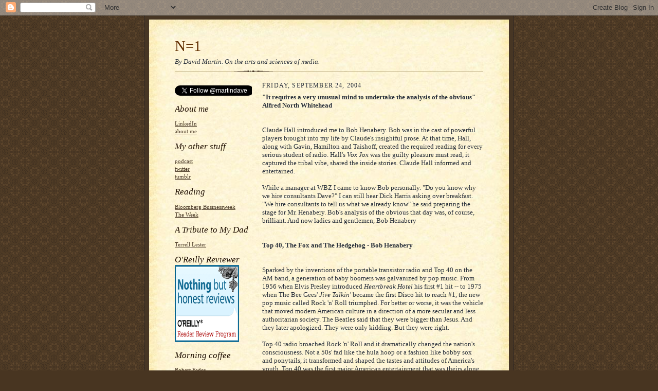

--- FILE ---
content_type: text/html; charset=UTF-8
request_url: https://davemartin.blogspot.com/2004/
body_size: 43645
content:
<!DOCTYPE html>
<html dir='ltr' xmlns='http://www.w3.org/1999/xhtml' xmlns:b='http://www.google.com/2005/gml/b' xmlns:data='http://www.google.com/2005/gml/data' xmlns:expr='http://www.google.com/2005/gml/expr'>
<head>
<link href='https://www.blogger.com/static/v1/widgets/2944754296-widget_css_bundle.css' rel='stylesheet' type='text/css'/>
<meta content='text/html; charset=UTF-8' http-equiv='Content-Type'/>
<meta content='blogger' name='generator'/>
<link href='https://davemartin.blogspot.com/favicon.ico' rel='icon' type='image/x-icon'/>
<link href='http://davemartin.blogspot.com/2004/' rel='canonical'/>
<link rel="alternate" type="application/atom+xml" title="N=1 - Atom" href="https://davemartin.blogspot.com/feeds/posts/default" />
<link rel="alternate" type="application/rss+xml" title="N=1 - RSS" href="https://davemartin.blogspot.com/feeds/posts/default?alt=rss" />
<link rel="service.post" type="application/atom+xml" title="N=1 - Atom" href="https://www.blogger.com/feeds/6373810/posts/default" />
<!--Can't find substitution for tag [blog.ieCssRetrofitLinks]-->
<meta content='http://davemartin.blogspot.com/2004/' property='og:url'/>
<meta content='N=1' property='og:title'/>
<meta content='By David Martin. On the arts and sciences of media.' property='og:description'/>
<title>N=1: 2004</title>
<style id='page-skin-1' type='text/css'><!--
/* <script type="text/javascript" src="http://apis.google.com/js/plusone.js"></script>
-----------------------------------------------------
Blogger Template Style Sheet
Name:     Scribe
Date:     27 Feb 2004
Updated by: Blogger Team
------------------------------------------------------ */
/*
Variable definitions
====================
<Variable name="textColor" description="Text Color" type="color"
default="#29303b">
<Variable name="postTitleColor" description="Post Title Color" type="color"
default="#1b0431">
<Variable name="linkColor" description="Link Color" type="color"
default="#473624">
<Variable name="visitedLinkColor" description="Visited Link Color" type="color"
default="#956839">
<Variable name="pageHeaderColor" description="Blog Title Color" type="color"
default="#612e00">
<Variable name="blogDescriptionColor" description="Blog Description Color"
type="color" default="#29303B">
<Variable name="sidebarHeaderColor" description="Sidebar Title Color"
type="color"
default="#211104">
<Variable name="bodyFont" description="Text Font"
type="font"
default="normal normal 100% Georgia, Times New Roman,Sans-Serif;">
<Variable name="headerFont" description="Sidebar Title Font"
type="font"
default="normal normal 150% Georgia, Times New Roman,sans-serif">
<Variable name="pageTitleFont" description="Blog Title Font"
type="font"
default="normal normal 225% Georgia, Times New Roman,sans-serif">
<Variable name="blogDescriptionFont" description="Blog Description Font"
type="font"
default="italic normal 100% Georgia, Times New Roman, sans-serif">
<Variable name="startSide" description="Start side in blog language"
type="automatic" default="left">
<Variable name="endSide" description="End side in blog language"
type="automatic" default="right">
*/
/* Defaults
----------------------------------------------- */
body {
margin:0;
padding:0;
font-size: small;
text-align:center;
color:#29303b;
line-height:1.3em;
background:#483521 url("//www2.blogblog.com/scribe/bg.gif") repeat;
}
blockquote {
font-style:italic;
padding:0 32px;
line-height:1.6;
margin-top:0;
margin-right:0;
margin-bottom:.6em;
margin-left:0;
}
p {
margin:0;
padding:0;
}
abbr, acronym {
cursor:help;
font-style:normal;
}
code {
font-size: 90%;
white-space:normal;
color:#666;
}
hr {display:none;}
img {border:0;}
/* Link styles */
a:link {
color:#473624;
text-decoration:underline;
}
a:visited {
color: #956839;
text-decoration:underline;
}
a:hover {
color: #956839;
text-decoration:underline;
}
a:active {
color: #956839;
}
/* Layout
----------------------------------------------- */
#outer-wrapper {
background-color:#473624;
border-left:1px solid #332A24;
border-right:1px solid #332A24;
width:700px;
margin:0px auto;
padding:8px;
text-align:center;
font: normal normal 100% Georgia, Times New Roman,Sans-Serif;;
}
#main-top {
width:700px;
height:49px;
background:#FFF3DB url("//www2.blogblog.com/scribe/bg_paper_top.jpg") no-repeat top left;
margin:0px;
padding:0px;
display:block;
}
#main-bot {
width:700px;
height:81px;
background:#FFF3DB url("//www.blogblog.com/scribe/bg_paper_bot.jpg") no-repeat top left;
margin:0;
padding:0;
display:block;
}
#wrap2 {
width:700px;
background:#FFF3DB url("//www1.blogblog.com/scribe/bg_paper_mid.jpg") repeat-y;
margin-top: -14px;
margin-right: 0px;
margin-bottom: 0px;
margin-left: 0px;
text-align:left;
display:block;
}
#wrap3 {
padding:0 50px;
}
.Header {
}
h1 {
margin:0;
padding-top:0;
padding-right:0;
padding-bottom:6px;
padding-left:0;
font: normal normal 225% Georgia, Times New Roman,sans-serif;
color: #612e00;
}
h1 a:link {
text-decoration:none;
color: #612e00;
}
h1 a:visited {
text-decoration:none;
}
h1 a:hover {
border:0;
text-decoration:none;
}
.Header .description {
margin:0;
padding:0;
line-height:1.5em;
color: #29303B;
font: italic normal 100% Georgia, Times New Roman, sans-serif;
}
#sidebar-wrapper {
clear:left;
}
#main {
width:430px;
float:right;
padding:8px 0;
margin:0;
word-wrap: break-word; /* fix for long text breaking sidebar float in IE */
overflow: hidden;     /* fix for long non-text content breaking IE sidebar float */
}
#sidebar {
width:150px;
float:left;
padding:8px 0;
margin:0;
word-wrap: break-word; /* fix for long text breaking sidebar float in IE */
overflow: hidden;     /* fix for long non-text content breaking IE sidebar float */
}
#footer {
clear:both;
background:url("//www.blogblog.com/scribe/divider.gif") no-repeat top left;
padding-top:10px;
_padding-top:6px; /* IE Windows target */
}
#footer p {
line-height:1.5em;
font-size:75%;
}
/* Typography :: Main entry
----------------------------------------------- */
h2.date-header {
font-weight:normal;
text-transform:uppercase;
letter-spacing:.1em;
font-size:90%;
margin:0;
padding:0;
}
.post {
margin-top:8px;
margin-right:0;
margin-bottom:24px;
margin-left:0;
}
.post h3 {
font-weight:normal;
font-size:140%;
color:#1b0431;
margin:0;
padding:0;
}
.post h3 a {
color: #1b0431;
}
.post-body p {
line-height:1.5em;
margin-top:0;
margin-right:0;
margin-bottom:.6em;
margin-left:0;
}
.post-footer {
font-family: Verdana, sans-serif;
font-size:74%;
border-top:1px solid #BFB186;
padding-top:6px;
}
.post-footer a {
margin-right: 6px;
}
.post ul {
margin:0;
padding:0;
}
.post li {
line-height:1.5em;
list-style:none;
background:url("//www.blogblog.com/scribe/list_icon.gif") no-repeat left .3em;
vertical-align:top;
padding-top: 0;
padding-right: 0;
padding-bottom: .6em;
padding-left: 17px;
margin:0;
}
.feed-links {
clear: both;
line-height: 2.5em;
}
#blog-pager-newer-link {
float: left;
}
#blog-pager-older-link {
float: right;
}
#blog-pager {
text-align: center;
}
/* Typography :: Sidebar
----------------------------------------------- */
.sidebar h2 {
margin:0;
padding:0;
color:#211104;
font: italic normal 150% Georgia, Times, serif;
}
.sidebar h2 img {
margin-bottom:-4px;
}
.sidebar .widget {
font-size:86%;
margin-top:6px;
margin-right:0;
margin-bottom:12px;
margin-left:0;
padding:0;
line-height: 1.4em;
}
.sidebar ul li {
list-style: none;
margin:0;
}
.sidebar ul {
margin-left: 0;
padding-left: 0;
}
/* Comments
----------------------------------------------- */
#comments {}
#comments h4 {
font-weight:normal;
font-size:120%;
color:#29303B;
margin:0;
padding:0;
}
#comments-block {
line-height:1.5em;
}
.comment-author {
background:url("//www.blogblog.com/scribe/list_icon.gif") no-repeat 2px .35em;
margin:.5em 0 0;
padding-top:0;
padding-right:0;
padding-bottom:0;
padding-left:20px;
font-weight:bold;
}
.comment-body {
margin:0;
padding-top:0;
padding-right:0;
padding-bottom:0;
padding-left:20px;
}
.comment-body p {
font-size:100%;
margin-top:0;
margin-right:0;
margin-bottom:.2em;
margin-left:0;
}
.comment-footer {
color:#29303B;
font-size:74%;
margin:0 0 10px;
padding-top:0;
padding-right:0;
padding-bottom:.75em;
padding-left:20px;
}
.comment-footer a:link {
color:#473624;
text-decoration:underline;
}
.comment-footer a:visited {
color:#716E6C;
text-decoration:underline;
}
.comment-footer a:hover {
color:#956839;
text-decoration:underline;
}
.comment-footer a:active {
color:#956839;
text-decoration:none;
}
.deleted-comment {
font-style:italic;
color:gray;
}
/* Profile
----------------------------------------------- */
#main .profile-data {
display:inline;
}
.profile-datablock, .profile-textblock {
margin-top:0;
margin-right:0;
margin-bottom:4px;
margin-left:0;
}
.profile-data {
margin:0;
padding-top:0;
padding-right:8px;
padding-bottom:0;
padding-left:0;
text-transform:uppercase;
letter-spacing:.1em;
font-size:90%;
color:#211104;
}
.profile-img {
float: left;
margin-top: 0;
margin-right: 5px;
margin-bottom: 5px;
margin-left: 0;
border:1px solid #A2907D;
padding:2px;
}
#header .widget, #main .widget {
margin-bottom:12px;
padding-bottom:12px;
}
#header {
background:url("//www.blogblog.com/scribe/divider.gif") no-repeat bottom left;
}
/** Page structure tweaks for layout editor wireframe */
body#layout #outer-wrapper {
margin-top: 0;
padding-top: 0;
}
body#layout #wrap2,
body#layout #wrap3 {
margin-top: 0;
}
body#layout #main-top {
display:none;
}

--></style>
<link href='https://www.blogger.com/dyn-css/authorization.css?targetBlogID=6373810&amp;zx=eb0ce5d0-908e-43fc-a483-62fa2a33c909' media='none' onload='if(media!=&#39;all&#39;)media=&#39;all&#39;' rel='stylesheet'/><noscript><link href='https://www.blogger.com/dyn-css/authorization.css?targetBlogID=6373810&amp;zx=eb0ce5d0-908e-43fc-a483-62fa2a33c909' rel='stylesheet'/></noscript>
<meta name='google-adsense-platform-account' content='ca-host-pub-1556223355139109'/>
<meta name='google-adsense-platform-domain' content='blogspot.com'/>

</head>
<body>
<div class='navbar section' id='navbar'><div class='widget Navbar' data-version='1' id='Navbar1'><script type="text/javascript">
    function setAttributeOnload(object, attribute, val) {
      if(window.addEventListener) {
        window.addEventListener('load',
          function(){ object[attribute] = val; }, false);
      } else {
        window.attachEvent('onload', function(){ object[attribute] = val; });
      }
    }
  </script>
<div id="navbar-iframe-container"></div>
<script type="text/javascript" src="https://apis.google.com/js/platform.js"></script>
<script type="text/javascript">
      gapi.load("gapi.iframes:gapi.iframes.style.bubble", function() {
        if (gapi.iframes && gapi.iframes.getContext) {
          gapi.iframes.getContext().openChild({
              url: 'https://www.blogger.com/navbar/6373810?origin\x3dhttps://davemartin.blogspot.com',
              where: document.getElementById("navbar-iframe-container"),
              id: "navbar-iframe"
          });
        }
      });
    </script><script type="text/javascript">
(function() {
var script = document.createElement('script');
script.type = 'text/javascript';
script.src = '//pagead2.googlesyndication.com/pagead/js/google_top_exp.js';
var head = document.getElementsByTagName('head')[0];
if (head) {
head.appendChild(script);
}})();
</script>
</div></div>
<div id='outer-wrapper'>
<div id='main-top'></div>
<!-- placeholder for image -->
<div id='wrap2'><div id='wrap3'>
<div class='header section' id='header'><div class='widget Header' data-version='1' id='Header1'>
<div id='header-inner'>
<div class='titlewrapper'>
<h1 class='title'>
<a href='https://davemartin.blogspot.com/'>
N=1
</a>
</h1>
</div>
<div class='descriptionwrapper'>
<p class='description'><span>By David Martin. On the arts and sciences of media.</span></p>
</div>
</div>
</div></div>
<div id='crosscol-wrapper' style='text-align:center'>
<div class='crosscol no-items section' id='crosscol'></div>
</div>
<div id='sidebar-wrapper'>
<div class='sidebar section' id='sidebar'><div class='widget HTML' data-version='1' id='HTML3'>
<div class='widget-content'>
<a href="http://twitter.com/martindave" class="twitter-follow-button" data-show-count="false">Follow @martindave</a>
<script src="//platform.twitter.com/widgets.js" type="text/javascript"></script>
</div>
<div class='clear'></div>
</div><div class='widget LinkList' data-version='1' id='LinkList7'>
<h2>About me</h2>
<div class='widget-content'>
<ul>
<li><a href='http://www.linkedin.com/in/davidmartinmsn'>LinkedIn</a></li>
<li><a href='http://about.me/davemartin'>about.me</a></li>
</ul>
<div class='clear'></div>
</div>
</div><div class='widget LinkList' data-version='1' id='LinkList3'>
<h2>My other stuff</h2>
<div class='widget-content'>
<ul>
<li><a href='https://brandwidthondemand.blogspot.com/'>podcast</a></li>
<li><a href='http://twitter.com/martindave'>twitter</a></li>
<li><a href='http://davemartin.tumblr.com/'>tumblr</a></li>
</ul>
<div class='clear'></div>
</div>
</div><div class='widget LinkList' data-version='1' id='LinkList6'>
<h2>Reading</h2>
<div class='widget-content'>
<ul>
<li><a href='http://www.businessweek.com/'>Bloomberg Businessweek</a></li>
<li><a href='http://theweek.com/'>The Week</a></li>
</ul>
<div class='clear'></div>
</div>
</div><div class='widget LinkList' data-version='1' id='LinkList11'>
<h2>A Tribute to My Dad</h2>
<div class='widget-content'>
<ul>
<li><a href='http://www.tulsaworld.com/archives/on-the-street/article_704dbf07-0453-5a8a-8783-5607b9ae838e.html'>Terrell Lester</a></li>
</ul>
<div class='clear'></div>
</div>
</div><div class='widget HTML' data-version='1' id='HTML7'>
<h2 class='title'>O'Reilly Reviewer</h2>
<div class='widget-content'>
<a href="http://oreilly.com/bloggers/?cmp=ex-orm-blgr-dave-martin"><img alt="I review for the O&#39;Reilly Blogger Review Program" src="https://lh3.googleusercontent.com/blogger_img_proxy/AEn0k_uhzdRBThKi2whb42w4t1ZaHXttC_kKEQ1feEMO_hcJy4o58WwchCV6iJPSAXf7_4cTpOu_vJwW5VWcpHU0Bf6WBz-AMzy8w18XVL8u7TKzpiyZRzVU0AHeK9gyTdO_ToEafH7yFQ=s0-d" border="0" width="125" height="150"></a>
</div>
<div class='clear'></div>
</div><div class='widget LinkList' data-version='1' id='LinkList4'>
<h2>Morning coffee</h2>
<div class='widget-content'>
<ul>
<li><a href='http://www.robertfeder.com/'>Robert Feder</a></li>
<li><a href='http://voxjox.org'>Vox Jox (Monday update)</a></li>
<li><a href='https://dicktaylorblog.com/'>Dick Taylor (Sunday update)</a></li>
<li><a href='http://www.mediagazer.com/'>mediagazer</a></li>
<li><a href='http://thisisindexed.com/'>Jessica Hagy</a></li>
<li><a href='http://news.ycombinator.com/'>Hacker News</a></li>
<li><a href='http://jacobsmediablog.com/'>jacoBLOG</a></li>
<li><a href='http://www.allaccess.com/'>All Access</a></li>
<li><a href='http://www.current.org/'>Current</a></li>
</ul>
<div class='clear'></div>
</div>
</div><div class='widget LinkList' data-version='1' id='LinkList1'>
<h2>On Leadership</h2>
<div class='widget-content'>
<ul>
<li><a href='http://davemartin.blogspot.com/2004/02/fish-stinks-at-head-first-eddie-ruben.html'>A Great General Manager</a></li>
</ul>
<div class='clear'></div>
</div>
</div><div class='widget LinkList' data-version='1' id='LinkList10'>
<h2>Bill Drake &amp; Rick Sklar</h2>
<div class='widget-content'>
<ul>
<li><a href='http://davemartin.blogspot.com/2004/09/it-requires-very-unusual-mind-to.html'>Bob Henabery</a></li>
</ul>
<div class='clear'></div>
</div>
</div><div class='widget LinkList' data-version='1' id='LinkList2'>
<h2>Great Chili</h2>
<div class='widget-content'>
<ul>
<li><a href='http://fredwinstons.blogspot.com/2007/03/by-popular-demand-my-chili-appeared-in.html'>Fred Winston</a></li>
</ul>
<div class='clear'></div>
</div>
</div><div class='widget LinkList' data-version='1' id='LinkList5'>
<h2>Other voices</h2>
<div class='widget-content'>
<ul>
<li><a href='http://www.technorati.com/'>Technorati</a></li>
<li><a href='http://www.icerocket.com/'>IceRocket</a></li>
<li><a href='http://www.hyperorg.com/blogger/index.html'>David Weinberger</a></li>
<li><a href='http://steveouting.com/'>Steve Outing</a></li>
<li><a href='http://www.scripting.com/'>Dave Winer</a></li>
<li><a href='http://www.kurthanson.com/'>Kurt Hanson</a></li>
<li><a href='http://www.rosenblumtv.com/blog/'>Michael Rosenblum</a></li>
<li><a href='http://brandsavant.com/'>Tom Webster</a></li>
<li><a href='http://www.acleareye.com/'>Tom Asacker</a></li>
<li><a href='http://www.fredwinstons.blogspot.com/'>Fred Winston</a></li>
<li><a href='http://www.kippermcgee.blogspot.com/'>Kipper McGee</a></li>
<li><a href='http://markontheweb.blogspot.com/'>Mark Edwards</a></li>
<li><a href='http://bracken.wordpress.com/'>John Bracken</a></li>
<li><a href='http://blogs.law.harvard.edu/doc/'>Doc Searls</a></li>
<li><a href='http://www.mediathink.com/blog/'>MEDIATHINK</a></li>
<li><a href='http://chicagoradiospotlight.blogspot.com/'>Rick Kaempfer</a></li>
<li><a href='http://blog.wired.com/sterling/'>Bruce Sterling</a></li>
<li><a href='http://marc.blogs.it/'>Marc Canter</a></li>
<li><a href='http://palafo.com/'>Patrick LaForge</a></li>
<li><a href='http://blog.guykawasaki.com/'>Guy Kawasaki</a></li>
<li><a href='http://www.techcrunch.com/'>Michael Arrington</a></li>
<li><a href='http://culturalexploration.wordpress.com/'>Kelly O'Keefe</a></li>
<li><a href='http://grantgoddardradioblog.blogspot.com/'>Grant Goddard</a></li>
<li><a href='http://thomashawk.com/'>Thomas Hawk</a></li>
<li><a href='http://www.hollandcooke.com/'>Holland Cooke</a></li>
<li><a href='http://www.mydamnchannel.com/blog/'>Rob Barnett</a></li>
<li><a href='http://www.kk.org/'>Kevin Kelly</a></li>
<li><a href='http://www.thomaspmbarnett.com/weblog/'>Thomas P.M. Barnett</a></li>
<li><a href='http://leearnoldsblog.blogspot.com/'>Lee Arnold</a></li>
<li><a href='http://www.fimoculous.com/'>Rex Sorgatz</a></li>
<li><a href='http://www.chrisbrogan.com/'>Chris Brogan</a></li>
<li><a href='http://www.seriouseats.com/'>Serious Eats</a></li>
<li><a href='http://blogs.hbr.org/haque/'>Umair Haque</a></li>
<li><a href='http://www.buzzmachine.com/'>Jeff Jarvis</a></li>
<li><a href='http://www.classicrockfm.blogspot.com/'>Dan Kelley</a></li>
<li><a href='http://journalism.nyu.edu/pubzone/weblogs/pressthink/'>Jay Rosen</a></li>
<li><a href='http://www.underpaidgenius.com/'>Stowe Boyd</a></li>
<li><a href='http://www.escapefromcubiclenation.com/pamela-slims-blog/'>Pam Slim</a></li>
<li><a href='http://kenlevine.blogspot.com/'>Ken Levine</a></li>
<li><a href='http://dangillmor.com/'>Dan Gillmor</a></li>
<li><a href='http://blogs.usatoday.com/popcandy/'>Whitney Matheson</a></li>
<li><a href='http://journal.neilgaiman.com/'>Neil Gaiman</a></li>
<li><a href='http://speedbird.wordpress.com/'>Adam Greenfield</a></li>
<li><a href='http://publishing2.com/'>Scott Karp</a></li>
<li><a href='http://gartenblog.net/'>Michael Gartenberg</a></li>
<li><a href='http://technology360.typepad.com/technology360/'>Dennis Haarsager</a></li>
<li><a href='http://www.thecoolhunter.net/'>the cool hunter</a></li>
<li><a href='http://www.cognitive-edge.com/blogs/dave/'>Bealing & Snowden</a></li>
<li><a href='http://avc.blogs.com/a_vc/'>Fred Wilson</a></li>
<li><a href='http://interconnected.org/home/'>Matt Webb</a></li>
<li><a href='http://heartsofspace.typepad.com/spatialrelations/'>Stephen Hill</a></li>
<li><a href='http://www.whodaguyhawaii.com/'>Ron Jacobs</a></li>
<li><a href='http://scobleizer.wordpress.com/'>Robert Scoble</a></li>
<li><a href='http://www.dahl.com/'>Steve Dahl</a></li>
<li><a href='http://www.stevenberlinjohnson.com/'>Steven Johnson</a></li>
<li><a href='http://www.kottke.org/'>Jason Kottke</a></li>
<li><a href='http://www.sarahintampa.com/'>Sarah Perez</a></li>
<li><a href='http://www.edisonresearch.com/blog/index.php'>Edison Research</a></li>
<li><a href='http://www.lessig.org/blog/'>Lawrence Lessig</a></li>
<li><a href='http://scrawford.net/blog/'>Susan Crawford</a></li>
<li><a href='http://www.halleyscomment.blogspot.com/'>Halley Suitt</a></li>
<li><a href='http://broadcastingcable.com/blog/1380000138.html'>B & C Beat</a></li>
<li><a href='http://longtail.typepad.com/'>Chris Anderson</a></li>
<li><a href='http://www.rebeccablood.net/index.html'>Rebecca Blood</a></li>
<li><a href='http://majestic.typepad.com/seth'>Seth Goldstein</a></li>
<li><a href='http://www.adrants.com/'>Steve Hall</a></li>
<li><a href='http://www.jaffejuice.com/'>Joseph Jaffe</a></li>
<li><a href='http://harvealan.blogspot.com/'>Harve Alan</a></li>
<li><a href='http://leeabrams.blogspot.com/'>Lee Abrams</a></li>
<li><a href='http://www.cnewmark.com/'>Craig Newmark</a></li>
<li><a href='http://battellemedia.com/'>John Battelle</a></li>
<li><a href='http://nrs.blogtronix.net/'>Bob Hamilton</a></li>
<li><a href='http://www.pajamasmedia.com/'>Johnson & Simon</a></li>
<li><a href='http://www.gapingvoid.com/'>Hugh Macleod</a></li>
<li><a href='http://bryankeefer.com/'>Bryan Keefer</a></li>
<li><a href='http://www.chuckblore.com/'>Chuck Blore</a></li>
<li><a href='http://www.johnrook.com/'>John Rook</a></li>
<li><a href='http://www.aoprep.blogspot.com/'>Jaye Albright</a></li>
<li><a href='http://www.smartmobs.com/'>Howard Rheingold</a></li>
<li><a href='http://www.foodmigration.com/'>Cynthia Meyers</a></li>
<li><a href='http://www.boingboing.net/'>Boing Boing</a></li>
<li><a href='http://www.bagandbaggage.com/'>Denise Howell</a></li>
<li><a href='http://101cookbooks.com/'>Heidi Swanson</a></li>
<li><a href='http://chocolateandzucchini.com/'>Clotilde Dusoulier</a></li>
<li><a href='http://channel9.msdn.com/'>C9</a></li>
<li><a href='http://www.claudehallonline.com/'>Claude Hall</a></li>
<li><a href='http://www.blogmaverick.com/'>Mark Cuban</a></li>
<li><a href='http://meltaylor.wordpress.com/'>Mel Taylor</a></li>
<li><a href='http://www.thepomoblog.com/'>Terry Heaton</a></li>
<li><a href='http://gigaom.com/'>Om Malik</a></li>
<li><a href='http://workerbeesblog.blogspot.com/'>Elisa Camahort</a></li>
<li><a href='http://whohastimeforthis.blogspot.com/'>David Cowan</a></li>
<li><a href='http://joi.ito.com/'>Joi Ito</a></li>
<li><a href='http://www.bookslut.com/blog/'>Jessa Crispin</a></li>
<li><a href='http://patterico.com/'>Patrick Frey</a></li>
<li><a href='http://blog.tomevslin.com/'>Tom Evslin</a></li>
<li><a href='http://www.rollye.net/'>Rollye James</a></li>
<li><a href='http://www.techdirt.com/'>Techdirt</a></li>
<li><a href='http://sethgodin.typepad.com/'>Seth Godin</a></li>
<li><a href='http://www.tompeters.com/'>Tom Peters</a></li>
<li><a href='http://www.gladwell.com/'>Malcolm Gladwell</a></li>
<li><a href='http://blog.fastcompany.com/'>Fast Company</a></li>
</ul>
<div class='clear'></div>
</div>
</div><div class='widget BlogArchive' data-version='1' id='BlogArchive1'>
<h2>Previously...</h2>
<div class='widget-content'>
<div id='ArchiveList'>
<div id='BlogArchive1_ArchiveList'>
<ul class='hierarchy'>
<li class='archivedate collapsed'>
<a class='toggle' href='javascript:void(0)'>
<span class='zippy'>

        &#9658;&#160;
      
</span>
</a>
<a class='post-count-link' href='https://davemartin.blogspot.com/2017/'>
2017
</a>
<span class='post-count' dir='ltr'>(1)</span>
<ul class='hierarchy'>
<li class='archivedate collapsed'>
<a class='toggle' href='javascript:void(0)'>
<span class='zippy'>

        &#9658;&#160;
      
</span>
</a>
<a class='post-count-link' href='https://davemartin.blogspot.com/2017/07/'>
July
</a>
<span class='post-count' dir='ltr'>(1)</span>
</li>
</ul>
</li>
</ul>
<ul class='hierarchy'>
<li class='archivedate collapsed'>
<a class='toggle' href='javascript:void(0)'>
<span class='zippy'>

        &#9658;&#160;
      
</span>
</a>
<a class='post-count-link' href='https://davemartin.blogspot.com/2016/'>
2016
</a>
<span class='post-count' dir='ltr'>(1)</span>
<ul class='hierarchy'>
<li class='archivedate collapsed'>
<a class='toggle' href='javascript:void(0)'>
<span class='zippy'>

        &#9658;&#160;
      
</span>
</a>
<a class='post-count-link' href='https://davemartin.blogspot.com/2016/12/'>
December
</a>
<span class='post-count' dir='ltr'>(1)</span>
</li>
</ul>
</li>
</ul>
<ul class='hierarchy'>
<li class='archivedate collapsed'>
<a class='toggle' href='javascript:void(0)'>
<span class='zippy'>

        &#9658;&#160;
      
</span>
</a>
<a class='post-count-link' href='https://davemartin.blogspot.com/2015/'>
2015
</a>
<span class='post-count' dir='ltr'>(1)</span>
<ul class='hierarchy'>
<li class='archivedate collapsed'>
<a class='toggle' href='javascript:void(0)'>
<span class='zippy'>

        &#9658;&#160;
      
</span>
</a>
<a class='post-count-link' href='https://davemartin.blogspot.com/2015/08/'>
August
</a>
<span class='post-count' dir='ltr'>(1)</span>
</li>
</ul>
</li>
</ul>
<ul class='hierarchy'>
<li class='archivedate collapsed'>
<a class='toggle' href='javascript:void(0)'>
<span class='zippy'>

        &#9658;&#160;
      
</span>
</a>
<a class='post-count-link' href='https://davemartin.blogspot.com/2014/'>
2014
</a>
<span class='post-count' dir='ltr'>(3)</span>
<ul class='hierarchy'>
<li class='archivedate collapsed'>
<a class='toggle' href='javascript:void(0)'>
<span class='zippy'>

        &#9658;&#160;
      
</span>
</a>
<a class='post-count-link' href='https://davemartin.blogspot.com/2014/07/'>
July
</a>
<span class='post-count' dir='ltr'>(1)</span>
</li>
</ul>
<ul class='hierarchy'>
<li class='archivedate collapsed'>
<a class='toggle' href='javascript:void(0)'>
<span class='zippy'>

        &#9658;&#160;
      
</span>
</a>
<a class='post-count-link' href='https://davemartin.blogspot.com/2014/06/'>
June
</a>
<span class='post-count' dir='ltr'>(2)</span>
</li>
</ul>
</li>
</ul>
<ul class='hierarchy'>
<li class='archivedate collapsed'>
<a class='toggle' href='javascript:void(0)'>
<span class='zippy'>

        &#9658;&#160;
      
</span>
</a>
<a class='post-count-link' href='https://davemartin.blogspot.com/2013/'>
2013
</a>
<span class='post-count' dir='ltr'>(1)</span>
<ul class='hierarchy'>
<li class='archivedate collapsed'>
<a class='toggle' href='javascript:void(0)'>
<span class='zippy'>

        &#9658;&#160;
      
</span>
</a>
<a class='post-count-link' href='https://davemartin.blogspot.com/2013/03/'>
March
</a>
<span class='post-count' dir='ltr'>(1)</span>
</li>
</ul>
</li>
</ul>
<ul class='hierarchy'>
<li class='archivedate collapsed'>
<a class='toggle' href='javascript:void(0)'>
<span class='zippy'>

        &#9658;&#160;
      
</span>
</a>
<a class='post-count-link' href='https://davemartin.blogspot.com/2012/'>
2012
</a>
<span class='post-count' dir='ltr'>(2)</span>
<ul class='hierarchy'>
<li class='archivedate collapsed'>
<a class='toggle' href='javascript:void(0)'>
<span class='zippy'>

        &#9658;&#160;
      
</span>
</a>
<a class='post-count-link' href='https://davemartin.blogspot.com/2012/03/'>
March
</a>
<span class='post-count' dir='ltr'>(1)</span>
</li>
</ul>
<ul class='hierarchy'>
<li class='archivedate collapsed'>
<a class='toggle' href='javascript:void(0)'>
<span class='zippy'>

        &#9658;&#160;
      
</span>
</a>
<a class='post-count-link' href='https://davemartin.blogspot.com/2012/02/'>
February
</a>
<span class='post-count' dir='ltr'>(1)</span>
</li>
</ul>
</li>
</ul>
<ul class='hierarchy'>
<li class='archivedate collapsed'>
<a class='toggle' href='javascript:void(0)'>
<span class='zippy'>

        &#9658;&#160;
      
</span>
</a>
<a class='post-count-link' href='https://davemartin.blogspot.com/2011/'>
2011
</a>
<span class='post-count' dir='ltr'>(9)</span>
<ul class='hierarchy'>
<li class='archivedate collapsed'>
<a class='toggle' href='javascript:void(0)'>
<span class='zippy'>

        &#9658;&#160;
      
</span>
</a>
<a class='post-count-link' href='https://davemartin.blogspot.com/2011/11/'>
November
</a>
<span class='post-count' dir='ltr'>(1)</span>
</li>
</ul>
<ul class='hierarchy'>
<li class='archivedate collapsed'>
<a class='toggle' href='javascript:void(0)'>
<span class='zippy'>

        &#9658;&#160;
      
</span>
</a>
<a class='post-count-link' href='https://davemartin.blogspot.com/2011/10/'>
October
</a>
<span class='post-count' dir='ltr'>(1)</span>
</li>
</ul>
<ul class='hierarchy'>
<li class='archivedate collapsed'>
<a class='toggle' href='javascript:void(0)'>
<span class='zippy'>

        &#9658;&#160;
      
</span>
</a>
<a class='post-count-link' href='https://davemartin.blogspot.com/2011/09/'>
September
</a>
<span class='post-count' dir='ltr'>(3)</span>
</li>
</ul>
<ul class='hierarchy'>
<li class='archivedate collapsed'>
<a class='toggle' href='javascript:void(0)'>
<span class='zippy'>

        &#9658;&#160;
      
</span>
</a>
<a class='post-count-link' href='https://davemartin.blogspot.com/2011/07/'>
July
</a>
<span class='post-count' dir='ltr'>(1)</span>
</li>
</ul>
<ul class='hierarchy'>
<li class='archivedate collapsed'>
<a class='toggle' href='javascript:void(0)'>
<span class='zippy'>

        &#9658;&#160;
      
</span>
</a>
<a class='post-count-link' href='https://davemartin.blogspot.com/2011/06/'>
June
</a>
<span class='post-count' dir='ltr'>(1)</span>
</li>
</ul>
<ul class='hierarchy'>
<li class='archivedate collapsed'>
<a class='toggle' href='javascript:void(0)'>
<span class='zippy'>

        &#9658;&#160;
      
</span>
</a>
<a class='post-count-link' href='https://davemartin.blogspot.com/2011/05/'>
May
</a>
<span class='post-count' dir='ltr'>(2)</span>
</li>
</ul>
</li>
</ul>
<ul class='hierarchy'>
<li class='archivedate collapsed'>
<a class='toggle' href='javascript:void(0)'>
<span class='zippy'>

        &#9658;&#160;
      
</span>
</a>
<a class='post-count-link' href='https://davemartin.blogspot.com/2010/'>
2010
</a>
<span class='post-count' dir='ltr'>(13)</span>
<ul class='hierarchy'>
<li class='archivedate collapsed'>
<a class='toggle' href='javascript:void(0)'>
<span class='zippy'>

        &#9658;&#160;
      
</span>
</a>
<a class='post-count-link' href='https://davemartin.blogspot.com/2010/12/'>
December
</a>
<span class='post-count' dir='ltr'>(2)</span>
</li>
</ul>
<ul class='hierarchy'>
<li class='archivedate collapsed'>
<a class='toggle' href='javascript:void(0)'>
<span class='zippy'>

        &#9658;&#160;
      
</span>
</a>
<a class='post-count-link' href='https://davemartin.blogspot.com/2010/08/'>
August
</a>
<span class='post-count' dir='ltr'>(1)</span>
</li>
</ul>
<ul class='hierarchy'>
<li class='archivedate collapsed'>
<a class='toggle' href='javascript:void(0)'>
<span class='zippy'>

        &#9658;&#160;
      
</span>
</a>
<a class='post-count-link' href='https://davemartin.blogspot.com/2010/07/'>
July
</a>
<span class='post-count' dir='ltr'>(1)</span>
</li>
</ul>
<ul class='hierarchy'>
<li class='archivedate collapsed'>
<a class='toggle' href='javascript:void(0)'>
<span class='zippy'>

        &#9658;&#160;
      
</span>
</a>
<a class='post-count-link' href='https://davemartin.blogspot.com/2010/05/'>
May
</a>
<span class='post-count' dir='ltr'>(5)</span>
</li>
</ul>
<ul class='hierarchy'>
<li class='archivedate collapsed'>
<a class='toggle' href='javascript:void(0)'>
<span class='zippy'>

        &#9658;&#160;
      
</span>
</a>
<a class='post-count-link' href='https://davemartin.blogspot.com/2010/04/'>
April
</a>
<span class='post-count' dir='ltr'>(1)</span>
</li>
</ul>
<ul class='hierarchy'>
<li class='archivedate collapsed'>
<a class='toggle' href='javascript:void(0)'>
<span class='zippy'>

        &#9658;&#160;
      
</span>
</a>
<a class='post-count-link' href='https://davemartin.blogspot.com/2010/03/'>
March
</a>
<span class='post-count' dir='ltr'>(2)</span>
</li>
</ul>
<ul class='hierarchy'>
<li class='archivedate collapsed'>
<a class='toggle' href='javascript:void(0)'>
<span class='zippy'>

        &#9658;&#160;
      
</span>
</a>
<a class='post-count-link' href='https://davemartin.blogspot.com/2010/01/'>
January
</a>
<span class='post-count' dir='ltr'>(1)</span>
</li>
</ul>
</li>
</ul>
<ul class='hierarchy'>
<li class='archivedate collapsed'>
<a class='toggle' href='javascript:void(0)'>
<span class='zippy'>

        &#9658;&#160;
      
</span>
</a>
<a class='post-count-link' href='https://davemartin.blogspot.com/2009/'>
2009
</a>
<span class='post-count' dir='ltr'>(54)</span>
<ul class='hierarchy'>
<li class='archivedate collapsed'>
<a class='toggle' href='javascript:void(0)'>
<span class='zippy'>

        &#9658;&#160;
      
</span>
</a>
<a class='post-count-link' href='https://davemartin.blogspot.com/2009/12/'>
December
</a>
<span class='post-count' dir='ltr'>(3)</span>
</li>
</ul>
<ul class='hierarchy'>
<li class='archivedate collapsed'>
<a class='toggle' href='javascript:void(0)'>
<span class='zippy'>

        &#9658;&#160;
      
</span>
</a>
<a class='post-count-link' href='https://davemartin.blogspot.com/2009/11/'>
November
</a>
<span class='post-count' dir='ltr'>(5)</span>
</li>
</ul>
<ul class='hierarchy'>
<li class='archivedate collapsed'>
<a class='toggle' href='javascript:void(0)'>
<span class='zippy'>

        &#9658;&#160;
      
</span>
</a>
<a class='post-count-link' href='https://davemartin.blogspot.com/2009/10/'>
October
</a>
<span class='post-count' dir='ltr'>(4)</span>
</li>
</ul>
<ul class='hierarchy'>
<li class='archivedate collapsed'>
<a class='toggle' href='javascript:void(0)'>
<span class='zippy'>

        &#9658;&#160;
      
</span>
</a>
<a class='post-count-link' href='https://davemartin.blogspot.com/2009/09/'>
September
</a>
<span class='post-count' dir='ltr'>(1)</span>
</li>
</ul>
<ul class='hierarchy'>
<li class='archivedate collapsed'>
<a class='toggle' href='javascript:void(0)'>
<span class='zippy'>

        &#9658;&#160;
      
</span>
</a>
<a class='post-count-link' href='https://davemartin.blogspot.com/2009/08/'>
August
</a>
<span class='post-count' dir='ltr'>(12)</span>
</li>
</ul>
<ul class='hierarchy'>
<li class='archivedate collapsed'>
<a class='toggle' href='javascript:void(0)'>
<span class='zippy'>

        &#9658;&#160;
      
</span>
</a>
<a class='post-count-link' href='https://davemartin.blogspot.com/2009/07/'>
July
</a>
<span class='post-count' dir='ltr'>(7)</span>
</li>
</ul>
<ul class='hierarchy'>
<li class='archivedate collapsed'>
<a class='toggle' href='javascript:void(0)'>
<span class='zippy'>

        &#9658;&#160;
      
</span>
</a>
<a class='post-count-link' href='https://davemartin.blogspot.com/2009/06/'>
June
</a>
<span class='post-count' dir='ltr'>(1)</span>
</li>
</ul>
<ul class='hierarchy'>
<li class='archivedate collapsed'>
<a class='toggle' href='javascript:void(0)'>
<span class='zippy'>

        &#9658;&#160;
      
</span>
</a>
<a class='post-count-link' href='https://davemartin.blogspot.com/2009/04/'>
April
</a>
<span class='post-count' dir='ltr'>(5)</span>
</li>
</ul>
<ul class='hierarchy'>
<li class='archivedate collapsed'>
<a class='toggle' href='javascript:void(0)'>
<span class='zippy'>

        &#9658;&#160;
      
</span>
</a>
<a class='post-count-link' href='https://davemartin.blogspot.com/2009/03/'>
March
</a>
<span class='post-count' dir='ltr'>(2)</span>
</li>
</ul>
<ul class='hierarchy'>
<li class='archivedate collapsed'>
<a class='toggle' href='javascript:void(0)'>
<span class='zippy'>

        &#9658;&#160;
      
</span>
</a>
<a class='post-count-link' href='https://davemartin.blogspot.com/2009/02/'>
February
</a>
<span class='post-count' dir='ltr'>(13)</span>
</li>
</ul>
<ul class='hierarchy'>
<li class='archivedate collapsed'>
<a class='toggle' href='javascript:void(0)'>
<span class='zippy'>

        &#9658;&#160;
      
</span>
</a>
<a class='post-count-link' href='https://davemartin.blogspot.com/2009/01/'>
January
</a>
<span class='post-count' dir='ltr'>(1)</span>
</li>
</ul>
</li>
</ul>
<ul class='hierarchy'>
<li class='archivedate collapsed'>
<a class='toggle' href='javascript:void(0)'>
<span class='zippy'>

        &#9658;&#160;
      
</span>
</a>
<a class='post-count-link' href='https://davemartin.blogspot.com/2008/'>
2008
</a>
<span class='post-count' dir='ltr'>(211)</span>
<ul class='hierarchy'>
<li class='archivedate collapsed'>
<a class='toggle' href='javascript:void(0)'>
<span class='zippy'>

        &#9658;&#160;
      
</span>
</a>
<a class='post-count-link' href='https://davemartin.blogspot.com/2008/12/'>
December
</a>
<span class='post-count' dir='ltr'>(10)</span>
</li>
</ul>
<ul class='hierarchy'>
<li class='archivedate collapsed'>
<a class='toggle' href='javascript:void(0)'>
<span class='zippy'>

        &#9658;&#160;
      
</span>
</a>
<a class='post-count-link' href='https://davemartin.blogspot.com/2008/11/'>
November
</a>
<span class='post-count' dir='ltr'>(3)</span>
</li>
</ul>
<ul class='hierarchy'>
<li class='archivedate collapsed'>
<a class='toggle' href='javascript:void(0)'>
<span class='zippy'>

        &#9658;&#160;
      
</span>
</a>
<a class='post-count-link' href='https://davemartin.blogspot.com/2008/10/'>
October
</a>
<span class='post-count' dir='ltr'>(11)</span>
</li>
</ul>
<ul class='hierarchy'>
<li class='archivedate collapsed'>
<a class='toggle' href='javascript:void(0)'>
<span class='zippy'>

        &#9658;&#160;
      
</span>
</a>
<a class='post-count-link' href='https://davemartin.blogspot.com/2008/09/'>
September
</a>
<span class='post-count' dir='ltr'>(16)</span>
</li>
</ul>
<ul class='hierarchy'>
<li class='archivedate collapsed'>
<a class='toggle' href='javascript:void(0)'>
<span class='zippy'>

        &#9658;&#160;
      
</span>
</a>
<a class='post-count-link' href='https://davemartin.blogspot.com/2008/08/'>
August
</a>
<span class='post-count' dir='ltr'>(18)</span>
</li>
</ul>
<ul class='hierarchy'>
<li class='archivedate collapsed'>
<a class='toggle' href='javascript:void(0)'>
<span class='zippy'>

        &#9658;&#160;
      
</span>
</a>
<a class='post-count-link' href='https://davemartin.blogspot.com/2008/07/'>
July
</a>
<span class='post-count' dir='ltr'>(24)</span>
</li>
</ul>
<ul class='hierarchy'>
<li class='archivedate collapsed'>
<a class='toggle' href='javascript:void(0)'>
<span class='zippy'>

        &#9658;&#160;
      
</span>
</a>
<a class='post-count-link' href='https://davemartin.blogspot.com/2008/06/'>
June
</a>
<span class='post-count' dir='ltr'>(19)</span>
</li>
</ul>
<ul class='hierarchy'>
<li class='archivedate collapsed'>
<a class='toggle' href='javascript:void(0)'>
<span class='zippy'>

        &#9658;&#160;
      
</span>
</a>
<a class='post-count-link' href='https://davemartin.blogspot.com/2008/05/'>
May
</a>
<span class='post-count' dir='ltr'>(23)</span>
</li>
</ul>
<ul class='hierarchy'>
<li class='archivedate collapsed'>
<a class='toggle' href='javascript:void(0)'>
<span class='zippy'>

        &#9658;&#160;
      
</span>
</a>
<a class='post-count-link' href='https://davemartin.blogspot.com/2008/04/'>
April
</a>
<span class='post-count' dir='ltr'>(21)</span>
</li>
</ul>
<ul class='hierarchy'>
<li class='archivedate collapsed'>
<a class='toggle' href='javascript:void(0)'>
<span class='zippy'>

        &#9658;&#160;
      
</span>
</a>
<a class='post-count-link' href='https://davemartin.blogspot.com/2008/03/'>
March
</a>
<span class='post-count' dir='ltr'>(23)</span>
</li>
</ul>
<ul class='hierarchy'>
<li class='archivedate collapsed'>
<a class='toggle' href='javascript:void(0)'>
<span class='zippy'>

        &#9658;&#160;
      
</span>
</a>
<a class='post-count-link' href='https://davemartin.blogspot.com/2008/02/'>
February
</a>
<span class='post-count' dir='ltr'>(22)</span>
</li>
</ul>
<ul class='hierarchy'>
<li class='archivedate collapsed'>
<a class='toggle' href='javascript:void(0)'>
<span class='zippy'>

        &#9658;&#160;
      
</span>
</a>
<a class='post-count-link' href='https://davemartin.blogspot.com/2008/01/'>
January
</a>
<span class='post-count' dir='ltr'>(21)</span>
</li>
</ul>
</li>
</ul>
<ul class='hierarchy'>
<li class='archivedate collapsed'>
<a class='toggle' href='javascript:void(0)'>
<span class='zippy'>

        &#9658;&#160;
      
</span>
</a>
<a class='post-count-link' href='https://davemartin.blogspot.com/2007/'>
2007
</a>
<span class='post-count' dir='ltr'>(279)</span>
<ul class='hierarchy'>
<li class='archivedate collapsed'>
<a class='toggle' href='javascript:void(0)'>
<span class='zippy'>

        &#9658;&#160;
      
</span>
</a>
<a class='post-count-link' href='https://davemartin.blogspot.com/2007/12/'>
December
</a>
<span class='post-count' dir='ltr'>(21)</span>
</li>
</ul>
<ul class='hierarchy'>
<li class='archivedate collapsed'>
<a class='toggle' href='javascript:void(0)'>
<span class='zippy'>

        &#9658;&#160;
      
</span>
</a>
<a class='post-count-link' href='https://davemartin.blogspot.com/2007/11/'>
November
</a>
<span class='post-count' dir='ltr'>(24)</span>
</li>
</ul>
<ul class='hierarchy'>
<li class='archivedate collapsed'>
<a class='toggle' href='javascript:void(0)'>
<span class='zippy'>

        &#9658;&#160;
      
</span>
</a>
<a class='post-count-link' href='https://davemartin.blogspot.com/2007/10/'>
October
</a>
<span class='post-count' dir='ltr'>(21)</span>
</li>
</ul>
<ul class='hierarchy'>
<li class='archivedate collapsed'>
<a class='toggle' href='javascript:void(0)'>
<span class='zippy'>

        &#9658;&#160;
      
</span>
</a>
<a class='post-count-link' href='https://davemartin.blogspot.com/2007/09/'>
September
</a>
<span class='post-count' dir='ltr'>(23)</span>
</li>
</ul>
<ul class='hierarchy'>
<li class='archivedate collapsed'>
<a class='toggle' href='javascript:void(0)'>
<span class='zippy'>

        &#9658;&#160;
      
</span>
</a>
<a class='post-count-link' href='https://davemartin.blogspot.com/2007/08/'>
August
</a>
<span class='post-count' dir='ltr'>(26)</span>
</li>
</ul>
<ul class='hierarchy'>
<li class='archivedate collapsed'>
<a class='toggle' href='javascript:void(0)'>
<span class='zippy'>

        &#9658;&#160;
      
</span>
</a>
<a class='post-count-link' href='https://davemartin.blogspot.com/2007/07/'>
July
</a>
<span class='post-count' dir='ltr'>(26)</span>
</li>
</ul>
<ul class='hierarchy'>
<li class='archivedate collapsed'>
<a class='toggle' href='javascript:void(0)'>
<span class='zippy'>

        &#9658;&#160;
      
</span>
</a>
<a class='post-count-link' href='https://davemartin.blogspot.com/2007/06/'>
June
</a>
<span class='post-count' dir='ltr'>(26)</span>
</li>
</ul>
<ul class='hierarchy'>
<li class='archivedate collapsed'>
<a class='toggle' href='javascript:void(0)'>
<span class='zippy'>

        &#9658;&#160;
      
</span>
</a>
<a class='post-count-link' href='https://davemartin.blogspot.com/2007/05/'>
May
</a>
<span class='post-count' dir='ltr'>(22)</span>
</li>
</ul>
<ul class='hierarchy'>
<li class='archivedate collapsed'>
<a class='toggle' href='javascript:void(0)'>
<span class='zippy'>

        &#9658;&#160;
      
</span>
</a>
<a class='post-count-link' href='https://davemartin.blogspot.com/2007/04/'>
April
</a>
<span class='post-count' dir='ltr'>(21)</span>
</li>
</ul>
<ul class='hierarchy'>
<li class='archivedate collapsed'>
<a class='toggle' href='javascript:void(0)'>
<span class='zippy'>

        &#9658;&#160;
      
</span>
</a>
<a class='post-count-link' href='https://davemartin.blogspot.com/2007/03/'>
March
</a>
<span class='post-count' dir='ltr'>(27)</span>
</li>
</ul>
<ul class='hierarchy'>
<li class='archivedate collapsed'>
<a class='toggle' href='javascript:void(0)'>
<span class='zippy'>

        &#9658;&#160;
      
</span>
</a>
<a class='post-count-link' href='https://davemartin.blogspot.com/2007/02/'>
February
</a>
<span class='post-count' dir='ltr'>(23)</span>
</li>
</ul>
<ul class='hierarchy'>
<li class='archivedate collapsed'>
<a class='toggle' href='javascript:void(0)'>
<span class='zippy'>

        &#9658;&#160;
      
</span>
</a>
<a class='post-count-link' href='https://davemartin.blogspot.com/2007/01/'>
January
</a>
<span class='post-count' dir='ltr'>(19)</span>
</li>
</ul>
</li>
</ul>
<ul class='hierarchy'>
<li class='archivedate collapsed'>
<a class='toggle' href='javascript:void(0)'>
<span class='zippy'>

        &#9658;&#160;
      
</span>
</a>
<a class='post-count-link' href='https://davemartin.blogspot.com/2006/'>
2006
</a>
<span class='post-count' dir='ltr'>(213)</span>
<ul class='hierarchy'>
<li class='archivedate collapsed'>
<a class='toggle' href='javascript:void(0)'>
<span class='zippy'>

        &#9658;&#160;
      
</span>
</a>
<a class='post-count-link' href='https://davemartin.blogspot.com/2006/12/'>
December
</a>
<span class='post-count' dir='ltr'>(15)</span>
</li>
</ul>
<ul class='hierarchy'>
<li class='archivedate collapsed'>
<a class='toggle' href='javascript:void(0)'>
<span class='zippy'>

        &#9658;&#160;
      
</span>
</a>
<a class='post-count-link' href='https://davemartin.blogspot.com/2006/11/'>
November
</a>
<span class='post-count' dir='ltr'>(19)</span>
</li>
</ul>
<ul class='hierarchy'>
<li class='archivedate collapsed'>
<a class='toggle' href='javascript:void(0)'>
<span class='zippy'>

        &#9658;&#160;
      
</span>
</a>
<a class='post-count-link' href='https://davemartin.blogspot.com/2006/10/'>
October
</a>
<span class='post-count' dir='ltr'>(21)</span>
</li>
</ul>
<ul class='hierarchy'>
<li class='archivedate collapsed'>
<a class='toggle' href='javascript:void(0)'>
<span class='zippy'>

        &#9658;&#160;
      
</span>
</a>
<a class='post-count-link' href='https://davemartin.blogspot.com/2006/09/'>
September
</a>
<span class='post-count' dir='ltr'>(18)</span>
</li>
</ul>
<ul class='hierarchy'>
<li class='archivedate collapsed'>
<a class='toggle' href='javascript:void(0)'>
<span class='zippy'>

        &#9658;&#160;
      
</span>
</a>
<a class='post-count-link' href='https://davemartin.blogspot.com/2006/08/'>
August
</a>
<span class='post-count' dir='ltr'>(22)</span>
</li>
</ul>
<ul class='hierarchy'>
<li class='archivedate collapsed'>
<a class='toggle' href='javascript:void(0)'>
<span class='zippy'>

        &#9658;&#160;
      
</span>
</a>
<a class='post-count-link' href='https://davemartin.blogspot.com/2006/07/'>
July
</a>
<span class='post-count' dir='ltr'>(16)</span>
</li>
</ul>
<ul class='hierarchy'>
<li class='archivedate collapsed'>
<a class='toggle' href='javascript:void(0)'>
<span class='zippy'>

        &#9658;&#160;
      
</span>
</a>
<a class='post-count-link' href='https://davemartin.blogspot.com/2006/06/'>
June
</a>
<span class='post-count' dir='ltr'>(17)</span>
</li>
</ul>
<ul class='hierarchy'>
<li class='archivedate collapsed'>
<a class='toggle' href='javascript:void(0)'>
<span class='zippy'>

        &#9658;&#160;
      
</span>
</a>
<a class='post-count-link' href='https://davemartin.blogspot.com/2006/05/'>
May
</a>
<span class='post-count' dir='ltr'>(17)</span>
</li>
</ul>
<ul class='hierarchy'>
<li class='archivedate collapsed'>
<a class='toggle' href='javascript:void(0)'>
<span class='zippy'>

        &#9658;&#160;
      
</span>
</a>
<a class='post-count-link' href='https://davemartin.blogspot.com/2006/04/'>
April
</a>
<span class='post-count' dir='ltr'>(19)</span>
</li>
</ul>
<ul class='hierarchy'>
<li class='archivedate collapsed'>
<a class='toggle' href='javascript:void(0)'>
<span class='zippy'>

        &#9658;&#160;
      
</span>
</a>
<a class='post-count-link' href='https://davemartin.blogspot.com/2006/03/'>
March
</a>
<span class='post-count' dir='ltr'>(12)</span>
</li>
</ul>
<ul class='hierarchy'>
<li class='archivedate collapsed'>
<a class='toggle' href='javascript:void(0)'>
<span class='zippy'>

        &#9658;&#160;
      
</span>
</a>
<a class='post-count-link' href='https://davemartin.blogspot.com/2006/02/'>
February
</a>
<span class='post-count' dir='ltr'>(24)</span>
</li>
</ul>
<ul class='hierarchy'>
<li class='archivedate collapsed'>
<a class='toggle' href='javascript:void(0)'>
<span class='zippy'>

        &#9658;&#160;
      
</span>
</a>
<a class='post-count-link' href='https://davemartin.blogspot.com/2006/01/'>
January
</a>
<span class='post-count' dir='ltr'>(13)</span>
</li>
</ul>
</li>
</ul>
<ul class='hierarchy'>
<li class='archivedate collapsed'>
<a class='toggle' href='javascript:void(0)'>
<span class='zippy'>

        &#9658;&#160;
      
</span>
</a>
<a class='post-count-link' href='https://davemartin.blogspot.com/2005/'>
2005
</a>
<span class='post-count' dir='ltr'>(57)</span>
<ul class='hierarchy'>
<li class='archivedate collapsed'>
<a class='toggle' href='javascript:void(0)'>
<span class='zippy'>

        &#9658;&#160;
      
</span>
</a>
<a class='post-count-link' href='https://davemartin.blogspot.com/2005/12/'>
December
</a>
<span class='post-count' dir='ltr'>(7)</span>
</li>
</ul>
<ul class='hierarchy'>
<li class='archivedate collapsed'>
<a class='toggle' href='javascript:void(0)'>
<span class='zippy'>

        &#9658;&#160;
      
</span>
</a>
<a class='post-count-link' href='https://davemartin.blogspot.com/2005/11/'>
November
</a>
<span class='post-count' dir='ltr'>(12)</span>
</li>
</ul>
<ul class='hierarchy'>
<li class='archivedate collapsed'>
<a class='toggle' href='javascript:void(0)'>
<span class='zippy'>

        &#9658;&#160;
      
</span>
</a>
<a class='post-count-link' href='https://davemartin.blogspot.com/2005/10/'>
October
</a>
<span class='post-count' dir='ltr'>(9)</span>
</li>
</ul>
<ul class='hierarchy'>
<li class='archivedate collapsed'>
<a class='toggle' href='javascript:void(0)'>
<span class='zippy'>

        &#9658;&#160;
      
</span>
</a>
<a class='post-count-link' href='https://davemartin.blogspot.com/2005/09/'>
September
</a>
<span class='post-count' dir='ltr'>(6)</span>
</li>
</ul>
<ul class='hierarchy'>
<li class='archivedate collapsed'>
<a class='toggle' href='javascript:void(0)'>
<span class='zippy'>

        &#9658;&#160;
      
</span>
</a>
<a class='post-count-link' href='https://davemartin.blogspot.com/2005/08/'>
August
</a>
<span class='post-count' dir='ltr'>(6)</span>
</li>
</ul>
<ul class='hierarchy'>
<li class='archivedate collapsed'>
<a class='toggle' href='javascript:void(0)'>
<span class='zippy'>

        &#9658;&#160;
      
</span>
</a>
<a class='post-count-link' href='https://davemartin.blogspot.com/2005/07/'>
July
</a>
<span class='post-count' dir='ltr'>(8)</span>
</li>
</ul>
<ul class='hierarchy'>
<li class='archivedate collapsed'>
<a class='toggle' href='javascript:void(0)'>
<span class='zippy'>

        &#9658;&#160;
      
</span>
</a>
<a class='post-count-link' href='https://davemartin.blogspot.com/2005/06/'>
June
</a>
<span class='post-count' dir='ltr'>(7)</span>
</li>
</ul>
<ul class='hierarchy'>
<li class='archivedate collapsed'>
<a class='toggle' href='javascript:void(0)'>
<span class='zippy'>

        &#9658;&#160;
      
</span>
</a>
<a class='post-count-link' href='https://davemartin.blogspot.com/2005/02/'>
February
</a>
<span class='post-count' dir='ltr'>(2)</span>
</li>
</ul>
</li>
</ul>
<ul class='hierarchy'>
<li class='archivedate expanded'>
<a class='toggle' href='javascript:void(0)'>
<span class='zippy toggle-open'>

        &#9660;&#160;
      
</span>
</a>
<a class='post-count-link' href='https://davemartin.blogspot.com/2004/'>
2004
</a>
<span class='post-count' dir='ltr'>(15)</span>
<ul class='hierarchy'>
<li class='archivedate expanded'>
<a class='toggle' href='javascript:void(0)'>
<span class='zippy toggle-open'>

        &#9660;&#160;
      
</span>
</a>
<a class='post-count-link' href='https://davemartin.blogspot.com/2004/09/'>
September
</a>
<span class='post-count' dir='ltr'>(2)</span>
<ul class='posts'>
<li><a href='https://davemartin.blogspot.com/2004/09/it-requires-very-unusual-mind-to.html'>
&quot;It requires a very unusual mind to undertake the...</a></li>
<li><a href='https://davemartin.blogspot.com/2004/09/greatest-danger-for-most-of-us-is-not.html'>&quot;The greatest danger for most of us is not that ou...</a></li>
</ul>
</li>
</ul>
<ul class='hierarchy'>
<li class='archivedate collapsed'>
<a class='toggle' href='javascript:void(0)'>
<span class='zippy'>

        &#9658;&#160;
      
</span>
</a>
<a class='post-count-link' href='https://davemartin.blogspot.com/2004/08/'>
August
</a>
<span class='post-count' dir='ltr'>(1)</span>
<ul class='posts'>
<li><a href='https://davemartin.blogspot.com/2004/08/real-difficulty-in-changing-course-of.html'>&quot;The real difficulty in changing the course of any...</a></li>
</ul>
</li>
</ul>
<ul class='hierarchy'>
<li class='archivedate collapsed'>
<a class='toggle' href='javascript:void(0)'>
<span class='zippy'>

        &#9658;&#160;
      
</span>
</a>
<a class='post-count-link' href='https://davemartin.blogspot.com/2004/07/'>
July
</a>
<span class='post-count' dir='ltr'>(9)</span>
<ul class='posts'>
<li><a href='https://davemartin.blogspot.com/2004/07/sometimes-our-best-isnt-good-enough.html'>&quot;Sometimes our best isn&#39;t good enough. Sometimes w...</a></li>
<li><a href='https://davemartin.blogspot.com/2004/07/plays-thing-shakespeare-congrats-to.html'>&quot;The play&#39;s the thing&quot; ShakespeareCongrats to To...</a></li>
<li><a href='https://davemartin.blogspot.com/2004/07/rocks-go-with-farm-larry-bentson-check.html'>&quot;The rocks go with the farm&quot; Larry Bentson &#160; If ...</a></li>
<li><a href='https://davemartin.blogspot.com/2004/07/if-theyre-not-helping-you-theyre.html'>&quot;If they&#39;re not helping you, they&#39;re hurting you&quot; ...</a></li>
<li><a href='https://davemartin.blogspot.com/2004/07/most-important-developments-in.html'>&quot;The most important developments in technology aff...</a></li>
<li><a href='https://davemartin.blogspot.com/2004/07/nobody-goes-there-any-more-its-too.html'>&quot;Nobody goes there any more, it&#39;s too crowded&quot; Yog...</a></li>
<li><a href='https://davemartin.blogspot.com/2004/07/create-atmosphere-of-ferment.html'>&quot;Create an atmosphere of ferment, innovation and f...</a></li>
<li><a href='https://davemartin.blogspot.com/2004/07/table-ready-lettuce.html'>&quot;Table ready lettuce. $1.4 billion. If someone can...</a></li>
<li><a href='https://davemartin.blogspot.com/2004/07/there-will-always-be-people-who-are.html'>&quot;There will always be people who are ahead of the ...</a></li>
</ul>
</li>
</ul>
<ul class='hierarchy'>
<li class='archivedate collapsed'>
<a class='toggle' href='javascript:void(0)'>
<span class='zippy'>

        &#9658;&#160;
      
</span>
</a>
<a class='post-count-link' href='https://davemartin.blogspot.com/2004/06/'>
June
</a>
<span class='post-count' dir='ltr'>(1)</span>
<ul class='posts'>
<li><a href='https://davemartin.blogspot.com/2004/06/dogs-bark-and-caravan-moves-on-persian.html'>&quot;The dogs bark and the caravan moves on&quot; Persian p...</a></li>
</ul>
</li>
</ul>
<ul class='hierarchy'>
<li class='archivedate collapsed'>
<a class='toggle' href='javascript:void(0)'>
<span class='zippy'>

        &#9658;&#160;
      
</span>
</a>
<a class='post-count-link' href='https://davemartin.blogspot.com/2004/04/'>
April
</a>
<span class='post-count' dir='ltr'>(1)</span>
<ul class='posts'>
<li><a href='https://davemartin.blogspot.com/2004/04/discovery-consists-of-seeing-what.html'>&quot;Discovery consists of seeing what everyone else h...</a></li>
</ul>
</li>
</ul>
<ul class='hierarchy'>
<li class='archivedate collapsed'>
<a class='toggle' href='javascript:void(0)'>
<span class='zippy'>

        &#9658;&#160;
      
</span>
</a>
<a class='post-count-link' href='https://davemartin.blogspot.com/2004/02/'>
February
</a>
<span class='post-count' dir='ltr'>(1)</span>
<ul class='posts'>
<li><a href='https://davemartin.blogspot.com/2004/02/fish-stinks-at-head-first-eddie-ruben.html'>&quot;The fish stinks at the head first&quot; Eddie Ruben

H...</a></li>
</ul>
</li>
</ul>
</li>
</ul>
</div>
</div>
<div class='clear'></div>
</div>
</div><div class='widget LinkList' data-version='1' id='LinkList8'>
<h2>Blog design</h2>
<div class='widget-content'>
<ul>
<li><a href='http://www.domineydesign.com/'>Dominey Design</a></li>
</ul>
<div class='clear'></div>
</div>
</div><div class='widget BloggerButton' data-version='1' id='BloggerButton1'>
<div class='widget-content'>
<a href='https://www.blogger.com'><img alt='Powered By Blogger' src='https://www.blogger.com/buttons/blogger-simple-kahki.gif'/></a>
<div class='clear'></div>
</div>
</div><div class='widget HTML' data-version='1' id='HTML1'>
<div class='widget-content'>
<!-- Site Meter -->
<script src="//s23.sitemeter.com/js/counter.js?site=s23bentsonj" type="text/javascript">
</script>
<noscript>
<a href="http://s23.sitemeter.com/stats.asp?site=s23bentsonj" target="_top">
<img border="0" alt="Site Meter" src="https://lh3.googleusercontent.com/blogger_img_proxy/AEn0k_vrYQwSGRD0ApLKL8L3jnIVRSdnAkOMqWvnjpNo4XgmNmcjZeuEmVdZgaEnCjxLoWD7b_FOQpWrn4-_pEfWcdAsyNflgcEKL1kCK_ES8N2LWCgvrXdY=s0-d"></a>
</noscript>
</div>
<div class='clear'></div>
</div><div class='widget HTML' data-version='1' id='HTML6'>
<div class='widget-content'>
<script src="//www.google-analytics.com/urchin.js" type="text/javascript">
</script>
<script type="text/javascript">
_uacct = "UA-1845844-1";
urchinTracker();
</script>
</div>
<div class='clear'></div>
</div></div>
</div>
<div class='main section' id='main'><div class='widget Blog' data-version='1' id='Blog1'>
<div class='blog-posts hfeed'>

          <div class="date-outer">
        
<h2 class='date-header'><span>Friday, September 24, 2004</span></h2>

          <div class="date-posts">
        
<div class='post-outer'>
<div class='post hentry'>
<a name='109590832613614051'></a>
<div class='post-header-line-1'></div>
<div class='post-body entry-content'>
<p><div align="left">
<strong><span style="font-family: verdana;">"It requires a very unusual mind to undertake the analysis of the obvious" Alfred North Whitehead</span></strong>
<br />
<strong><span style="font-family: verdana;"><br /></span></strong>
<strong><span style="font-family: verdana;"><br /></span></strong>
<span style="font-family: Verdana;"></span>

<span style="font-family: Verdana;">Claude Hall introduced me to Bob Henabery. Bob was in the cast of powerful players brought into my life by Claude's insightful prose. At that time, Hall, along with Gavin, Hamilton and Taishoff, created the required reading for every serious student of radio. Hall's <em>Vox Jox </em>was the guilty pleasure must read, it captured the tribal vibe, shared the inside stories. Claude Hall informed and entertained.</span></div>
<div align="left">
<span style="font-family: Verdana;"></span></div>
<div align="left">
<span style="font-family: Verdana;">
<br />While a manager at WBZ I came to know Bob personally. "Do you know why we hire consultants Dave?" I can still hear Dick Harris asking over breakfast. "We hire consultants to tell us what we already know" he said preparing the stage for Mr. Henabery. Bob's analysis of the obvious that day was, of course, brilliant. </span><span style="font-family: Verdana;">And now ladies and gentlemen, Bob Henabery</span>
<br />
<span style="font-family: Verdana;"><br /></span>
<span style="font-family: Verdana;"><br /></span>
<span style="font-family: Verdana;"></span>

<span style="font-family: Verdana;"><strong>Top 40, The Fox and The Hedgehog - Bob Henabery</strong></span>
<br />
<span style="font-family: Verdana;"><strong><br /></strong></span>
<span style="font-family: Verdana;"><strong><br /></strong></span>
<span style="font-family: Verdana;"></span>

Sparked by the inventions of the portable transistor radio and Top 40 on the AM band, a generation of baby boomers was galvanized by pop music. From 1956 when Elvis Presley introduced <em>Heartbreak Hotel</em> his first #1 hit -- to 1975 when The Bee Gees' <em>Jive Talkin'</em> became the first Disco hit to reach #1, the new pop music called Rock 'n' Roll triumphed. For better or worse, it was the vehicle that moved modern American culture in a direction of a more secular and less authoritarian society. The Beatles said that they were bigger than Jesus. And they later apologized. They were only kidding. But they were right.
<br />
<br />
Top 40 radio broached Rock 'n' Roll and it dramatically changed the nation's consciousness. Not a 50s' fad like the hula hoop or a fashion like bobby sox and ponytails, it transformed and shaped the tastes and attitudes of America's youth. Top 40 was the first major American entertainment that was theirs alone. In the middle and late 50s, Top 40 radio told parents that times were changing. That's why the moms and dads who suffered the The Great Depression, won World War II and gave the boomers their lives felt threatened by it and that's why initially it was a hard sell to a chary advertising community.
<br />
<br />
Before Korean War hostilities had ended in July 1953, TV's ascendance had tipped radio into a spiraling decline. People planned their lives to make sure that they saw their favorite programs: Ed Sullivan's <em>Toast Of The Town</em> premiering in 1948, <em>Your Show Of Shows</em> with Sid Caesar and Imogene Coca in 1950, and <em>I Love Lucy</em> in 1951. Radio owners, managers, staffers and talent were psyched out by the unremitting expression of public opinion: "Since we got our new TV we hardly ever go out to the movies, and we -- <em>never listen to the radio any more</em>."
<br />
<br />
With things at their worst radio averted disaster -- saved by the introduction of Top 40 that began an improbable 20-year reign on the AM band. Top 40 was innovative and fun. Importantly, it brought a totally new kind of music to the air. When the family sat down Sunday evening October 28, 1956 and saw and heard Elvis Presley for the first time on Ed Sullivan's show, generational musical tastes parted like The Red Sea.
<br />
<br />
At that time when both Ike Eisenhower and the Andersons of <em>Father Knows Best</em> were paragons of normalcy, two entrepreneurs were acquiring AM stations in the heartland: Todd Storz in Omaha, Kansas City, St. Louis, New Orleans, Miami, Oklahoma City and Minneapolis, and Gordon McLendon in Dallas.
<br />
<br />
The Class-2 and Class-3 facilities they bought were located on tightly spaced frequencies at the high end of the AM dial. The interference at night from other stations on the same frequency, as well as the static that plagues AM, was vexing. The signal patterns of their directional transmitters were weak in important neighborhoods. And their acquisitions were made when both radio's prestige and cash flow were at their lowest. Were they nuts?
<br />
<br />
In entering the radio wars, the two entrepreneurs faced entrenched and deep-pocketed competitors with heavy artillery and depots of ammunition. Old-line owners possessed widely spaced frequencies at the low end of the dial, clear channels and powerful transmitters -- backed by the clout of board memberships at the banks and the country clubs. And the establishments' shares of radio revenues were stable because under-financed smaller operators were the ones drained by the flow of advertising dollars from radio to TV. How were the two new kids on the block going to make it in such tightly knit conservative mid-western and southern towns against those formidable facilities and resources?
<br />
<br />
Unlike their competitors, who in a few instances were tied to union jurisdictional rules and in most instances to an "us" versus "them" workplace environment, Storz and McLendon were uninhibited and inspiring. Their genius was innovation. As independents with limited resources, they had both the freedom and the need to be inventive. As hands-on managers they worked with the troops. They would demonstrate that they were right in doing all the wrong things.
<br />
<br />
The story of Todd Storz' revelation is a radio legend. He was at an Omaha diner with his program director. They noticed that a teen-age waitress selected the same song on the jukebox -- over and over. The concept of repeating only the best songs proved to be the most important idea in the history of radio programming. The best songs were the 40 <em>best-selling</em> 45RPMs at local record retailers -- the fortunate beneficiaries of free promotional airplay that within a decade transformed them from small shops and collectors' boutiques into music supermarkets.
<br />
<br />
More significantly Top 40 began to eliminate prevailing adult biases against Rhythm &amp; Blues and Country &amp; Western singers and bands. American pop music would no longer <em>Sing Along</em> in whiteface. Mitch Miller's days were numbered.
<br />
<br />
Because it was so on target with its young audiences, Top 40 was explosive. Rock 'n' Roll blew off the doors of the markets where it was introduced. In a matter of months the new Top 40 stations that mushroomed were ranked #1 or #2 in most American markets. The kids couldn't get enough of Chuck Berry, Roy Orbison, The Drifters, Sam Cooke, Buddy Holly and Fats Domino. Storz and McLendon had led the charge.
<br />
<br />
Less well known than their stories is how Top 40 was developed in the two biggest American markets -- at KHJ, Los Angeles and WABC, New York. Bill Drake at KHJ and Rick Sklar at WABC are the two most consequential programmers in American radio history.
<br />
<br />
They took Storz' inspiration and improved on it -- like Pablo Picasso who took George Braques' new idea of cubism to its maximum potential -- except that Drake and Sklar were mass appealing to millions of American kids instead of a coterie of double-domes.
<br />
<br />
Never head-to-head in the same market, as say Magic Johnson and Larry Bird were in the same game, neither could claim an edge. Both had enormous successes and, like Magic and Larry, different styles -- as different from each other as a fox is to a hedgehog. According to legend, the swift and crafty fox knows and does many things and, the symbol of great defense, the hedgehog knows only one big thing but is unsurpassed in that skill.
<br />
<br />
In the mid-sixties Bill Drake and his creative group of about half-a-dozen, including the gifted KHJ program director Ron Jacobs, knew many things. They had apprenticed together in obscure markets. They had talked and argued their passion -- radio, late into the night over beers. Confident that they could improve on Storz' Top 40 model, each had his own wish list. Drake brought them together in Fresno, San Diego and finally in LA at KHJ where they incorporated their best ideas in a revolutionary new format design. In a profession where major egos are offset by minor talents, successful collaborations are rare. These talented individuals worked superbly as a team under Drake.
<br />
<br />
They applied the architectural aesthetic, "Less is more" -- <em>less talk -- more music</em>. The jingle "More music 93 KHJ" promised and delivered more songs. It was also a qualitative statement: KHJ's clean, continuous flow was music to the ears of its enthusiastic young listeners -- hitherto numbed by the commercial clutter on lumbering LA radio. KHJ's jocks didn't use prepared shtick to project their distinctive voices and personalities. They knew the power of a topical sense of humor and action verbs delivered voice-over-music -- surfing on the perfect wave.
<br />
<br />
KHJ's hourly opener "Boss Radio in Boss Angeles" was a masterstroke. "Boss" was a black locution meaning "The Best." In the dog-eat-dog radio business, it became, as much a call to arms as it was an identifier.</div>
<div align="left">
</div>
<div align="left">
</div>
<div align="left">
</div>
<div align="left">
<br />
Drake was an intimidator. Standing 6' 4", he would position himself in front of a window so that the sunlight would shine in the eyes of his squinting disc-jockies as he drilled them on formatics. God help the Top 40 competitor with the heavy commercial load. Woe to the jock who broke format. The story goes: Paul Drew, a close Drake associate at CKLW in Detroit who was obsessed with detail, called the studio hot-line at 4:30 one morning to scold the jock. "You said 'the.' It's not 'the' CKLW time. It's C-K-L-W time."
<br />
<br />
KHJ ate the market's lunch. The audience promotions put together by program director Jacobs gave the station its special West Coast ésprit. KHJ's best was <em>The Big Kahuna</em>. Listeners would respond on the phone to the Kahuna's blowing on a conch shell --summoning them to call the station to win tickets to a KHJ luau. The climax of the beach party was the Kahuna's grand entrance and photo op. In a prize packed Polynesian outrigger, he was rowed ashore in a light surf. The party people went nuts. KHJ's promotional street presence (e.g., neighborhood personal appearances, roving newsmobiles, retail merchandising) was everywhere -- seasoning and stirring the bubbling LA ethnic pot in places as different as Encino, Westwood, City of Industry, Sherman Oaks, Crenshaw, West Hollywood, Wilshire, Santa Monica, Van Nuys, Watts and Beverly Hills.
<br />
<br />
The music was picked for the LA taste. Songs like The Beach Boys' <em>Wouldn't It Be Nice</em>, Los Bravos' <em>Black Is Black</em>, Sonny &amp; Cher's <em>I Got You Babe</em>, War's <em>Spill The Wine</em> and The Mamas &amp; The Papas' <em>California Dreamin'</em> became so closely associated with KHJ that competitors would duck playing them.
<br />
<br />
Each hour KHJ offered a minimum of 16 songs with <em>20-20 News</em>, scheduled 20 minutes before the hour and a maximum commercial inventory of 12 minutes and 20 seconds -- a third less than KHJ's direct competitors.
<br />
<br />
The music system used at KHJ and the other stations consulted by Drake showcased the <em>Boss 30</em> hit-list of current new songs. 30 hits -- not the 40 introduced by Storz. Although play-lists got shorter the term Top 40 stuck as the generic name. There were 40 slots in the early Wurlitzer jukeboxes.
<br />
<br />
Of the 16 currents and oldies squeezed into every hour, 10 were <em>Boss 30</em> currents and six were oldies. The jocks had three-hour air-shifts and the menu of 30 songs to choose from. They picked titles from the hit-list at random -- crossing them off as they were aired. When a jock finished his three-hour shift, all of the <em>Boss 30</em> songs were crossed off -- since even in LA, where few truths are eternal -- 10 x 3 = 30. The six oldies varied the mix and were interspersed among the currents at specific times to balance tempos and styles. A chimpanzee couldn't screw it up. The next jock started the next cycle with a clean list of 30 and the next random selection.
<br />
<br />
(Veteran programmers are right in saying that the Drake idea of providing a short menu to pick from sounded better than today's computer generated music. Then the jock ran the music. Now the computer runs the jock.)
<br />
<br />
The lowest ranked <em>Boss 30</em> songs were newly added <em>Hitbounds</em>. KHJ <em>Hitbounds</em> got the same exposure as the other currents. Some (e.g., WABC, New York) believed that pushing #28, #29 and #30 as often as #1 was a weakness -- that new material should be introduced at a slower rotation to prove itself through telephone requests and at least a full week's retail sales' data before entering the three-hour orbit.
<br />
<br />
Probably not so for that station -- in that market -- at that time. Consequently untested <em>Hitbounds</em>, at the bottom of the <em>Boss 30</em>, would come up every three-hours like the rest of the songs -- building KHJ's cool reputation for promoting the careers of itinerant groups, The English Invasion, club singers and West Coast garage bands. KHJ exposure in America's pop music capitol highballed dozens of previously unknown new artists to international super-stardom.
<br />
<br />
None of the innovations that Drake and associates like Jacobs and Drew dreamed up would have occurred without his partner Gene Chenault, a Fresno businessman. He had hired Drake as program director for his own station there. Drake quickly turned it around. He then partnered with Drake to consult a San Diego station owned by an important local General Tire dealer. RKO Radio, a division of the General Tire Corporation, closely watched the overnight smash that ensued in San Diego. RKO Radio owned a foundering Big Band outlet in LA -- KHJ. Chenault sold RKO on changing format. And he convinced it that reducing the spot load by a third, while raising the rates in step with ratings growth, was essential to win big in LA. KHJ's spectacular achievement there preceded successes in San Francisco (KFRC), Detroit (CKLW) and Boston (WRKO) that soon followed.
<br />
<br />
RKO Radio was scrupulous in observing the three rules for running radio salesmen. Pay them well. Keep them off balance. Never ask them for a programming opinion. Programmers not salesmen were in charge. In radio after World War II, that had never been the case. At KHJ quality was king.
<br />
<br />
The hedgehog is a cute animal with porcupine-like bristles that defends itself by rolling into a ball when attacked by a predator. Bill Drake was the fox knowing many things. Rick Sklar was the hedgehog who knew one big thing -- protecting his sole charge, <em>Musicradio 77 WABC</em>, New York -- a 50,000-watt powerhouse converted to Top 40 by ABC in 1961. Like the jewelers on West 47th Street he personally cut every facet of programming and promotion.
<br />
<br />
Sklar's direct competitor, <em>The Good Guys 57 WMCA</em>, did not have the Long Island, New Jersey and Connecticut reach of WABC and it didn't court upscale Manhattan. WMCA targeted working class neighborhoods in the boroughs. If Bill Drake's fantasy listener was a sun-drenched blonde on Malibu Beach, WMCA's target listeners were mundane -- a 13-year-old at St. Joan of Arc grade school in Queens or a clerk at Loehmann's clothing store in The Bronx.
<br />
<br />
In New York's humid June of 1964 it seemed like every other person in the boroughs wore a <em>Good Guys T-Shirt</em>. Ruth Meyer, a legendarily empathetic program director, was like a Jewish mother to the jocks -- <em>The Good Guys</em>.
<br />
<br />
Paradoxically high spirited but low powered WMCA was less challenging to Sklar than the corporate politics at ABC Inc.:
<br />
<br />
The ABC Radio Network, which had lost audience to TV, desperately needed WABC to clear its hourly talk features consisting of soft-news surrounding national spots -- Top 40 tune-outs. It also wanted WABC to continue airing its long running Chicago originated <em>The Breakfast Club</em>, a daily hour with a live studio audience of senior citizens, held over from the time before TV. The Network and the O&amp;Os, of which WABC was one of seven, were run by rivals each plotting to be radio boss of bosses.
<br />
<br />
(The soft-news features and <em>The Breakfast Club</em> were dropped following a major reorganization in which the ABC Radio Network exited the entertainment business and became four separate format-friendly hard-news services.)
<br />
<br />
WABC's own sales department, self-referenced "the band of thieves," lobbied management for at least 18 minutes of time an hour to sell to the advertisers restlessly waiting in line for spot availabilities.
<br />
<br />
And although WABC was a pop music station not involved in national politics, ABC Inc.'s lawyers choked when Richard Nixon unleashed his attack dog Vice President Spiro Agnew. Agnew's infamous "nattering nabobs" speech chastised the media -- singling out TV network news which had been giving the Nixon administration an exceptionally hard time for expanding the Vietnam War into Cambodia. The lawyers interpreted Agnew's diatribe as a license revocation threat. They immediately lobbied for an increase in the amount of "virtue" categories, particularly public affairs, for all ABC TV and radio stations. 15% of "virtue" programming was foreordained to be the mandatory license insurance -- a staggering amount for a pop music station positioned Musicradio. Thus, more weight was added to WABC's saddlebags resulting in -- <em>less music -- more talk</em>.
<br />
<br />
(Today's F.C.C., worshiping at the deregulation shrine, relieves stations of virtually all of its news responsibilities. Without the nutriment that only daily hourly newscasts can provide, teens and younger adults couldn't say where Afghanistan was before 9/11. The F.C.C. doesn't always act in the "public interest, convenience and necessity." But it always reacts to the prevailing political ideology.)
<br />
<br />
Another obstacle to be hurdled was WABC's militant technicians union. The New York local didn't give a damn about teamwork. The union contract stipulated that records were to be run by the technicians -- not the jocks. The problem was that many WABC techs were nearing retirement and, intimidated by unfamiliar TV technology, they chose to "pick-shift" in radio. Sklar's solution to the problem? He put the jock and the tech face to face in the same studio. The tech could no longer doze behind a glass partition in a dimly lit, elevated control room.
<br />
<br />
Except for radio, the rest of ABC Inc. was struggling. ABC-TV was called "the half network" -- kept alive by its TV O&amp;Os' cash flow. ABC's record division was counting a warehouse of unsold LPs and 45RPMs as assets. ABC's half-a-star movie division consistently contributed to the top 10 worst films of the year and, unable to devise a more compelling brand name, ABC's theme parks' logo remained, <em>ABC Non-Broadcast Division</em>.
<br />
<br />
(It was common knowledge that ABC-TV passed on <em>All In The Family</em> in 1968 and 1969. The show's gritty portrayal of a bigot made it nervous. Another missed opportunity was known to only a handful. Corporate planners recommended reorganizing ABC into two entities. The first would be composed of the broadcast divisions. The second would include a new venture -- recreational products [e.g., sports gear, vacation resorts, etc.] along with records, movies and theme parks. The notion was to recast the ABC Inc. image and launch the set: <em>American Broadcasting</em> and <em>American Lifestyle</em>. "Lifestyle" first entered the language as a 70s buzzword. Top brass considered it a lexical fad saying: "It will never last.")
<br />
<br />
With the other divisions breaking even in the aggregate -- the radio O&amp;Os in New York, Pittsburgh (KQV), Detroit (WXYZ), Chicago (WLS), Houston (KXYZ), San Francisco (KGO) and Los Angeles (KABC) comprised the nation's highest rated radio group with 50% profit margins. That endeared ABC's "radio guys" to ABC Chairman &amp; CEO, Leonard H. Goldenson, number three in the network founders' pantheon after NBC's Robert Sarnoff and CBS' William S. Paley. Goldenson gave them stock options and small personal gifts in lieu of year-end bonuses. A decent man, he meant it when he said he wished he could afford more. Without the "radio guys" there would have been parentheses around the ABC Inc. bottom line.
<br />
<br />
In the face of corporate financial uncertainties, Sklar's tenacity and his diplomacy in persuading suits to see things his way were remarkable. He persuaded his bosses to hire the best on-air talent, to pay for newly minted jingle packages produced seasonally to vary the basic theme, <em>Musicradio 77 WABC</em>, and for contests like <em>The $25,000 Button</em>. He won support for exclusive audience promotions like <em>W-A-Beatles-C</em>. WABC was out in front when The Beatles' arrived in America in 1964 -- sponsoring the band's first American concert appearance at Flushing's Shea Stadium. He even convinced management to cut WABC's commercial inventory and to raise the rates substantially. FM competitors with light spot loads like KHJ's were beginning to come on line. The irony? At corporate meetings the AM General Managers would brag about how little they paid their program directors.
<br />
<br />
But the mere mention of WABC would drive New York's cognoscenti up the wall -- the Manhattanites that voted for John Lindsay and patronized Zabars Deli and Lincoln Center for sustenance. There were also snide references to WABC in <em>The New York Times</em>. Its policy was to ignore radio as entertainment. Perhaps it resented WABC for having twice its circulation for a generation.
<br />
<br />
(The "no radio" ban, except for stories that cast it in a bad light, is still enforced -- along with the prohibition on comic strips in that relentlessly serious and self-absorbed newspaper.)
<br />
<br />
Drake programmers visiting New York would go crazy listening to its in-your-ear style -- jingles on top of songs, jocks talking back to song lyrics, high audio compression making it sound louder and cranked up reverberation making it instantly recognizable on the dial.
<br />
<br />
Bobby Rich, a competitor at WXLO-FM that had just started up in New York in the 70s, understood: "The jingles -- the jocks walking on the lyrics -- the compression, like a fire hose jet -- the reverb, 'W-A-B-C-E-EE-EEE' -- and the chime-time were like the people on Sixth Avenue elbowing to get ahead."
<br />
<br />
In the summertime WABC chime-time echoed at Jones Beach and Coney Island and re-echoed along the East Coast shore -- from a million transistors simultaneously. The sweltering weekend multitudes knew who owned tri-state radio. WABC reached over five million teens and adults a week in the metropolitan area alone -- a third of the population. It wasn't pretty but the people loved it.
<br />
<br />
There were 300 stores in Sklar's survey of singles' sales. Random calls were made to a different sample of 30 every week. The process of randomizing the weekly sample defeated the record companies' earlier practice -- giving free 45 RPMs to the same 30 stores known to be reporting unit sales to WABC. The stores had been declaring the free "pre-releases" as cash register sales to hype WABC into playing unqualified material.
<br />
<br />
WABC ran the #1 song every hour on the hour. In the fall of 1968, WABC's #1 song was The Beatles' <em>Hey Jude</em>. It was the creative pinnacle of the band's many querulous responses to the era's cultural revolution and it was the ultimate Progressive Rock statement. WABC embraced Progressive Rock hit singles like <em>Hey Jude</em> pulled from LPs. Early Progressive and Alternative Rock FMs ducked them because of the stigma of being complicit with WABC in the destruction of art. They played the album leftovers. It took them three years and a change in attitude to show in the ratings.
<br />
<br />
(It was not Progressive Rock that killed WABC. Dance music, introduced at <em>Disco Stereo 93 WKYS-FM</em> in Washington, D.C. in 1975, came to New York radio four years later. Sklar's up-tight competitors had dismissed Disco as a fad. Introduced after Vietnam, dance music transported the music scene from rock angst to urban joy. It fueled the growth of FM ending a generation of AM dominance by stripping the AM Top 40 giants of their African and Latin American listeners. In 1979 Disco finally found a place on the New York FM band -- badly wounding <em>Musicradio 77 WABC</em>. It fell below a 10% share for the first time. The Disco derivative called Urban [i.e., dance music but without the evanescent Disco name and image baggage] soon followed. The many new FM Urban and CHR [Contemporary Hit Radio] stations finished off WABC. It changed to <em>Talkradio 77 WABC</em> in the early 80s.)
<br />
<br />
The immense success of <em>Hey Jude</em>, more than twice as long as the average single, would become WABC's albatross. It's exceptional length, redundant arrangement, grandiose lyrics and heavy orchestration, and its implacable presence on the hour precipitated an internal crisis. It would be ruined if edited. That would only aggravate WABC's Philistine reputation. And Sklar was not about to mess with a perfectly attuned design that had taken him so far. But WABC salesmen were getting complaints from know-it-all time buyers and schedules were threatened with cancellation. "Enough already!"
<br />
<br />
Corporate officers on the 39th Floor had college sons and daughters home for a Thanksgiving weekend that fell late in 1968. They had been listening in their dorms to Progressive Rock on the new FMs: Jefferson Airplane, Jimi Hendrix, Judy Collins, The Doors, Cream and Bob Dylan -- not the "bubble-gum" of their grade and high school days still being played on the passé AMs. Intimidated by the college kids in their families and needled by their doctor, lawyer and teacher friends, <em>Hey Jude</em> inspired laugh-lines at lunch among ABC peers in the 40 th floor executive dining room. <em>Hey Jude</em> was convincing evidence, and WABC was found guilty as charged of "grinding repetition." That forced a momentous decision point.
<br />
<br />
Despite the double-digit shares that made WABC #1 in New York and the huge profits it cashed in, Harold L. Neal, Jr., the President of the radio O&amp;Os was unhappy. Sensitive to a half-a-degree change in corporate temperature, he took personal charge. Neal told Sklar and Sklar's nominal boss, the WABC General Manager, that although he recognized it was certainly hard to run a branch store in the company town -- there had to be a way to rid themselves of the <em>Hey Jude</em> albatross. <em>It prevailed in the #1 spot for an unprecedented nine consecutive weeks</em>.</div>
<div align="left">
</div>
<div align="left">
</div>
<div align="left">
</div>
<div align="left">
<br />
Neal's reputation was -- "visionary, shrewd, complex, demanding and frugal," but also, "vain, insecure and cold." Aware that Neal flattered his 39th Floor superiors, Sklar was forced to the wall.
<br />
<br />
(In radio before the invention of more sophisticated audience research methods for music than record sales, careers were made or ruined by being on the right or wrong side of an issue like <em>Hey Jude</em>. Creative programmers that were overruled, like artists in other media unable to express themselves verbally, would simply quit over seeming trivia that in fact masked deep-seated problems that could never be resolved rationally.)
<br />
<br />
Flexibility (i.e., the ability to carry two seemingly conflicting idea's in one's head without ever deciding in favor of one over the other) is characteristic of majestic intelligence. Sklar showed it under this extreme stress. He trumped Neal's challenge. He restructured his music system -- improving it and making it near impossible to copycat.
<br />
<br />
(Perhaps more difficult to figure out was Sklar himself -- uncorrupted family man in a meretricious business, self-contained to the point of being a conspiracy of one, and intuitive. Unlike most New Yorkers he owned a big car and he had a truly uncanny knack of finding open parking spaces on Manhattan streets.)
<br />
<br />
The result of <em>Sklar Agonistes</em>? WABC's shares -- <em>went up!</em> -- beyond any reasonable expectation. His revised system was synchronized like planetary periods in the solar system. Timing was everything.
<br />
<br />
A timing light was wired to each of WABC's super-hits -- the #1 through #4 songs that accounted for about a third of all singles' sales in the New York market. When the assigned time came, the warning light went on alerting the jock to play that song next. The intervals were separated by five minutes. Thus, in the late autumn of 1968, #1 <em>Hey Jude</em> went not every hour as it had previously but rather every 75 minutes. #2 <em>I Heard It Through The Grapevine</em> by Marvin Gaye went every 80 minutes. #3 <em>Magic Carpet Ride</em> by Steppenwolf went every 85 minutes. And #4 <em>Love Child</em> by Diana Ross &amp; The Supremes went every 90 minutes. Although the rotation of #1 <em>Hey Jude</em> was 15 minutes slower, the rotations on #2, #3 and #4 were speeded up a notch. The end results? A listener would hear one of the four super-hits on average every <em>22 minutes</em>, and each of them would be in another quarter-hour when heard next -- resulting in an unpredictable playback pattern. The #5 through #14 hits, representing the second level of sales, were played every two hours. The rest of the songs were fillers: The third level of sales were #15 through #24 played every four hours, and there was frosting on the cake -- an oldie every quarter hour.
<br />
<br />
(Sklar had much earlier parted company with Drake's equal rotation of the Boss 30 in favor of a hit-list of 24 because he ducked brand new material like Drake's hip but unproven <em>Hitbounds</em>. A song had to be test marketed on low powered WMCA before he would add it.)
<br />
<br />
Previously, at another top rated New York station, <em>All News All The Time 1010 WINS</em> had been saying: "Give us <em>22 minutes</em> and we'll give you the world" -- since its inception three years earlier. When it started out in 1965 WINS stacked its news so that an update of its top story appeared three times an hour. Nobody in the business then thought that WINS would work because of its "grinding repetition." If not as momentous as Newton and Leibnitz inventing the calculus simultaneously, without either genius knowing what the other was up to, it would later be understood that conceptually both stations were the same. Sklar realized the coincidence only after the <em>Hey Jude</em> issue had been put to bed.
<br />
<br />
A Top 40 approach to an all-news station, or a music station or, indeed, any station proffered a short attention interval of about 20 minutes, a medium attention interval of about 40 minutes and a long attention interval of about 80 minutes. TV's <em>60 Minutes</em> is in fact three <em>20 Minutes</em>. And in the contemporary Christian celebration calibrated by almost two thousand years' experience in measuring attention spans, weekday Mass is 20 minutes, Sunday Mass is 40 minutes and Christmas and Easter High Mass are 80 minutes.
<br />
<br />
Because of the staggered rotations, more than <em>50% of WABC's music came from only 14 songs</em>. A typical week would see two "adds" to and "drops" from the hit-list of 24. The dynamics of the short hit-list? The library took only about three months to morph.
<br />
<br />
(One WABC General Manager who resented Neal's real authority at the flagship station left New York for an extended time -- combining a national sales junket and a vacation at a tropical paradise. Returning tanned and fit to his desk and puffing up to show his territorial bladder, he accused Sklar of making unauthorized changes in music policy behind his back. The first rule for General Managers? "Know what you don't know.")
<br />
<br />
Like Three Card Monte, Sklar's hit-list continues to baffle many in programming who should know better. So simple -- yet excruciatingly difficult for many to comprehend. The message for managers? -- <em>the shorter the list -- the higher the quality -- and the faster the turnover</em>.
<br />
<br />
Rick Sklar died prematurely during routine surgery. He had climbed to the top of the programming ladder as national program director for the O&amp;Os. Eventually he left ABC Radio to consult.
<br />
<br />
Although still alive the exact whereabouts of Bill Drake is unknown. After RKO General, Drake and Chenault started up a music syndication service that sold tapes to small-market stations. His last success was rejuvenating the oldies format at KRTH (FM) in LA, the town he once owned.
<br />
<br />
Radio is now dominated by a few mega-groups and Drake and Sklar are perceived as romantic figures like their fictional contemporaries <em>Butch Cassady And The Sundance Kid</em>. But their work has been passed along by word of mouth to a new generation. All successful commercial stations in 2004 -- Pop, Rock, Country, Urban, Oldies, News, Talk, Classical -- have KHJ and WABC roots.
<br />
<br />
And one can see coincidental similarities to Top 40 in the world of commerce: in supermarket shelves, in fast food chains, in discount stores, in entertainment ventures, in the stock market and on the internet.
<br />
<br /></div>
<div align="left">
It seems the only certainty about today's business environment is that competition shall become fiercer. In looking at their options -- particularly in the equipoise of product lines -- managers would benefit significantly by evaluating Drake and Sklar methods for their businesses: -- <em>the shorter the list -- the higher the quality -- and the faster the turnover</em>.</div>
<div align="center">
<br />
-30-</div>
<div align="center">
</div>
<div align="center">
</div>
<div align="center">
</div>
<div align="left">
</div>
<div align="left">
</div>
<div align="left">
</div>
<div align="center">
</div>
<div align="center">
</div>
<div align="center">
</div>
<div align="center">
</div>
<div align="center">
</div>
<div align="center">
</div>
<div align="left">
</div>
<div align="left">
</div>
<div align="left">
</div>
<div align="left">
</div>
<div align="center">
</div>
<div align="left">
</div>
<div align="center">
</div>
<div align="center">
</div>
<div align="left">
</div>
<div align="left">
</div>
<div align="left">
<br />
<br />
Bravos, Bob! Well done. So, dear reader, are you a fox or a hedgehog? </div>
<div align="left">
</div>
<div align="left">
<br />
Should you want more Henabery may I recommend his <a href="http://wrko.org/_memos/m660621.htm">1966 analysis of KHJ</a> and his <a href="http://wrko.org/_memos/m670500.htm">1967 memo to WRKO talent</a>. Some perspective: RKO and ABC were arch-rivals, the West side high vs East side high of major market 60s and 70s Top 40 radio. It is significant to note Bob achieved amazing successes serving as an executive for both firms.</div>
<div align="left">
</div>
<div align="left">
</div>
<div align="left">
Please allow me to suggest that we take those actions required to properly honor Bill Drake and Rick Sklar. In a recent conversation with Bob Henabery he informed me that Drake and Sklar have yet to be inducted into the various and appropriate Halls of Fame. Again, thank you Bob for making the obvious clear. Let us all agree to contact the relevant nomination committees at the NAB and broadcast museums to make this happen. </div>
<div align="left">
</div>
<div align="left">
<br />
Please let me encourage you to also consider including Bob Henabery and Claude Hall in your letters of nomination; can I get a second? </div>
<div align="left">
</div>
<div align="left">
<br />
You will find Claude on the web <a href="http://www.claudehallonline.com/">here</a>, his prose is served fresh each Monday, fiction, and commentary, always a fun read. Claude and Barbara Hall's landmark book, <em>This Business of Radio Programming, </em>is out of print but you may find a copy for sale <a href="http://www.amazon.com/exec/obidos/tg/detail/-/0970586418/qid=1096211267/sr=1-1/ref=sr_1_1/103-5633641-2707044?v=glance&amp;s=books">here</a>. <br />
<div align="left">
</div>
<br />
The exceptionally gifted Bobby Rich (mentioned above by Bob) may be found <a href="http://www.mixfm.com/bob_this_week.html">here</a>, <a href="http://bobbyrichradio.homestead.com/BobbyRich.html">here</a> and <a href="http://www.acradio.com/ThirdEar.html">here</a>. Time well spent.</div>
<div align="left">
</div>
<div align="left">
<br />
May I suggest a visit to Woody Goulart's site, <em>Boss Radio Forever</em>, where you'll find a great collection of writings including Ron Jacobs' <em>Birth of Boss Radio</em>, <a href="http://www.bossradioforever.com/93khj/index.php/weblog/more/birth_of_boss_radio/">here</a>. </div>
<div align="left">
</div>
<div align="left">
<br />
The legendary genius Ron Jacobs has a site, <a href="http://www.93khj.com/">here</a>. I recommend purchase of his outstanding book <em>KHJ: Inside Boss Radio </em>which is on offer at his site.
<br />
<br />
Allan Sniffen has created a WABC tribute site, <em>Musicradio 77 WABC</em>, you may visit his site <a href="http://musicradio.computer.net/">here</a>, Allan also presents a Rick Sklar feature which you may find <a href="http://musicradio.computer.net/Sklar.html">here</a>.
<br />
<br />
Thanks for reading. Your comments are always welcome here. You may contact me&nbsp;via my email available above in the&nbsp;left column. </div>
<div align="left">
<br />
Go for greatness.</div>
<div align="left">
</div>
<div align="left">
<em>
<br />Next up, the second in my series on the state and future of music radio. You may find the first in this series <a href="http://davemartin.blogspot.com/2004/08/real-difficulty-in-changing-course-of.html">here</a>.</em></div>
<div align="left">
</div>
<div align="left">
</div>
</p>
<div style='clear: both;'></div>
</div>
<div class='post-footer'>
<div class='post-footer-line post-footer-line-1'><span class='post-author vcard'>
Posted by
<span class='fn'>David Martin</span>
</span>
<span class='post-timestamp'>
at
<a class='timestamp-link' href='https://davemartin.blogspot.com/2004/09/it-requires-very-unusual-mind-to.html' rel='bookmark' title='permanent link'><abbr class='published' title='2004-09-24T02:03:00-05:00'>2:03 AM</abbr></a>
</span>
<span class='post-comment-link'>
<a class='comment-link' href='https://www.blogger.com/comment/fullpage/post/6373810/109590832613614051' onclick='javascript:window.open(this.href, "bloggerPopup", "toolbar=0,location=0,statusbar=1,menubar=0,scrollbars=yes,width=640,height=500"); return false;'>2
comments</a>
</span>
<span class='post-icons'>
<span class='item-action'>
<a href='https://www.blogger.com/email-post/6373810/109590832613614051' title='Email Post'>
<img alt="" class="icon-action" src="//www.blogger.com/img/icon18_email.gif">
</a>
</span>
</span>
</div>
<div class='post-footer-line post-footer-line-2'><span class='post-labels'>
</span>
</div>
<div class='post-footer-line post-footer-line-3'></div>
</div>
</div>
</div>

          </div></div>
        

          <div class="date-outer">
        
<h2 class='date-header'><span>Wednesday, September 22, 2004</span></h2>

          <div class="date-posts">
        
<div class='post-outer'>
<div class='post hentry'>
<a name='109587022195203733'></a>
<div class='post-header-line-1'></div>
<div class='post-body entry-content'>
<p><span style="FONT-WEIGHT: bold"><span style="font-family:verdana;">"The greatest danger for most of us is not that our aim is too high and we miss it, but that it is too low and we reach it" Michelangelo<br /><br /></span></span><span style="font-family:verdana;">Bob Henabery has always aimed high. He is a lion in media's forest. Wiser than a tree full of owls, Bob is a gifted collaborator, a keen intellect and an engaging personality. The estimable Mr. Henabery has been at the center of many seminal creative initiatives. As PD of WRKO he introduced New England listeners to the "Drake format", while serving ABC Radio as the senior programming officer he and Alan Shaw created the first album rock format ("Rock in Stereo"), giving formatic structure to what was then the so-called "underground" or "progressive radio" format. The incredible success of the ABC FM group served as a wake up call to FM operators and a watershed moment in contemporary radio programming. Later, as a consultant, Bob continued to be an important player leading innovations including invention of the Disco (Dance), soft AC (Lite FM), and sports radio (WFAN) formats.<br /><br />Friday it will be my privilege to share a writing by Bob Henabery. In his writing -<em><strong>Top 40, The Fox and The Hedgehog</strong></em> - Mr. Henabery suggests "Bill Drake at KHJ and Rick Sklar at WABC are the two most consequential programmers in American radio history." His arresting proffer, </span><span style="font-family:verdana;">that Drake was a fox (pluralist) while Sklar was a hedgehog (monist) is</span> <span style="font-family:verdana;">inspired by that famous fragment of Greek poet <a href="http://www.omhros.gr/kat/History/Greek/Pt/Archilochus.htm">Archilochus</a> (i.e.,"the fox knows many things, but the hedgehog knows one big thing") and the later brilliant writing of philosopher Sir Isaiah Berlin (<a href="http://www.amazon.com/exec/obidos/tg/detail/-/1566630193/qid=1095920270/sr=1-2/ref=sr_1_2/103-8058914-9001419?v=glance&amp;s=books">The Hedgehog and the Fox: an Essay on Tolstoy's View of History</a>). I thank Bob for allowing me the honor of sharing this great read.</span><span style="font-family:verdana;"> </span><br /><span style="font-family:Verdana;"></span><br /><span style="font-family:Verdana;">Should you have arrived at this page from Claude Hall's website, you may find Bob Henabery's writing posted <a href="http://davemartin.blogspot.com">here</a>.</span></span></span><br /></p>
<div style='clear: both;'></div>
</div>
<div class='post-footer'>
<div class='post-footer-line post-footer-line-1'><span class='post-author vcard'>
Posted by
<span class='fn'>David Martin</span>
</span>
<span class='post-timestamp'>
at
<a class='timestamp-link' href='https://davemartin.blogspot.com/2004/09/greatest-danger-for-most-of-us-is-not.html' rel='bookmark' title='permanent link'><abbr class='published' title='2004-09-22T10:54:00-05:00'>10:54 AM</abbr></a>
</span>
<span class='post-comment-link'>
<a class='comment-link' href='https://www.blogger.com/comment/fullpage/post/6373810/109587022195203733' onclick='javascript:window.open(this.href, "bloggerPopup", "toolbar=0,location=0,statusbar=1,menubar=0,scrollbars=yes,width=640,height=500"); return false;'>0
comments</a>
</span>
<span class='post-icons'>
<span class='item-action'>
<a href='https://www.blogger.com/email-post/6373810/109587022195203733' title='Email Post'>
<img alt="" class="icon-action" src="//www.blogger.com/img/icon18_email.gif">
</a>
</span>
</span>
</div>
<div class='post-footer-line post-footer-line-2'><span class='post-labels'>
</span>
</div>
<div class='post-footer-line post-footer-line-3'></div>
</div>
</div>
</div>

          </div></div>
        

          <div class="date-outer">
        
<h2 class='date-header'><span>Tuesday, August 10, 2004</span></h2>

          <div class="date-posts">
        
<div class='post-outer'>
<div class='post hentry'>
<a name='109113066280323290'></a>
<div class='post-header-line-1'></div>
<div class='post-body entry-content'>
<p><strong>"The real difficulty in changing the course of any enterprise lies not in developing new ideas, but in escaping the old ones" John Maynard Keynes</strong><br /><br />The challenges faced by music radio today simply demand the aggressive employment of innovation and creativity. The mediascape is changing at a velocity that is difficult to grasp. This is particularly true for pre-recorded music which is again approaching a "<a href="http://www.pong-story.com/">pong</a>" moment. The last such moments were in the eighties - Sony introduced "The Walkman," Jerrold rolled out Cable Radio and a new storage media was introduced - the disc and along with it the multi-disc player. Then, as now, we were warned that consumers no longer had a need for music radio. Then, as now, a significant group of consumers purchased the new hardware and began programming, producing and listening to their own mixes of pre-recorded music. Today consumers have iPODs and hard drives loaded with their favorite music, they burn their own cds. Provided a broadband connection, consumers can program, stream, download and purchase their favorite tunes in real time using services like Rhapsody or MusicNet. They may enjoy a stream of commercial free music programmed by genre, format or other criteria using AOL Radio among others. Satellite radio offers commercial free digital audio in a rich variety of formats. G3 cell phones already employ a great depth of function and music (audio) is very "mobile friendly" requiring modest bandwidth and storage. Apple offers the ability to play your iPOD tunes on your home/office stereo while BMW and iPOD now offer an adapter to allow iPOD tunes to play on your BMW car stereo. It is the dawn of "podcasting", no license required.<br /><br />There are those who would argue that the incumbent - music radio - has six powerful elements working to its advantage. Ubiquity, embedded technology, cost-free usage, ease of access, and habit (media behavior). Moreover, it is argued that music radio's business model, its economic structure, is unique. Radio's high ratio of fixed to variable costs (the investments required to add additional users or listeners) decrease absolutely as listenership increases.<br /><br />So why exactly should consumers continue listening to music radio? How should music radio address these latest challenges?<br /><br />In the coming days I will offer an argument based upon the notion that increasingly it's all about audio and not at all about radio. The strategic issues of the near-term future (a planning horizon of 60 to 72 months) will include bandwidth, cohort replacement, marketing, revenue production and talent. Music radio can and should prevail. Innovation and creativity are no longer optional. We must dedicate ourselves to recruiting music programmers who possess an effective skill set eclipsing Selector expert and plays well with others. We must exhibit zero tolerance for mediocrity, putting promotion directors who fail to correctly identify Rosser Reeves, or at least Ries & Trout, on double secret probation and into remedial instruction. We have an urgent need to recruit and retain authentic marketing directors who have the facility, desire and passion requisite to conceive, create and execute amazing marketing and promotion initiatives. We need to engage real professionals who are able to write and produce copy better than that now on our air, a marketing director our sellers will go to first for ideas and, motivated by greed, demand to take on calls.<br /><br />Going forward music radio must abandon the role of jukebox, must have the courage to walk away from the "music pump" raison d'etre. The "mornings, music and marketing" approach is not simply past its best used by date, it has, in fact, become dangerous to the future health of music radio. 5, 10, 15 in a row is not merely anachronistic it's banal, out of touch with the marketplace and deaf to consumer needs, wants, desires and latent fantasies. Let's agree to stop describing our programming as compelling unless something actually happens on the radio station after the morning show that is not a liner, a sweeper, a promo, that day's music log, or one exceptionally good phone bit with a contest winner. Notwithstanding the product war, radio also faces ad sales challenges nearing crisis proportion. Producing revenue growth to meet the street's expectations and continuing to generate growth rates competitive with other measured media are tasks of Sisyphian magnitude. It is time to admit it - we are operating in a fundamentally different business environment; the rules of the game are changing and so must we. The sales issues <a href="http://davemartin.blogspot.com/2004/07/if-theyre-not-helping-you-theyre.html">Norm Goldsmith</a> wrote about over a decade ago now need our serious attention. Talent in all areas of daily operation (e.g., management, sales, on-air) has never been harder to recruit or more difficult to retain. The truth of the matter is whatever got us to where we are today is not sufficient to keep us where we are. Moreover, remaining where we are will only ensure music radio's demise. We must face reality as it is, not as it was, or as we wish it to be. Group executives and general managers must be preoccupied with more than the important daily grind of making their numbers, they must lead, they must create their future. The need for truly <a href="http://davemartin.blogspot.com/2004/02/fish-stinks-at-head-first-eddie-ruben.html">great general managers</a> to lead the local charge has never been more manifest. Being a second-generation broadcaster I have the benefit of a view longer than most, am sensitive to the intrinsic genetic blindness of the trade, and nevertheless remain a rabid optimist. Certain that the glass is half full, I am more concerned with who's pouring. Game on! I welcome your thoughts.<br /><br />Next - what we can learn about competing for the future from those dead tree guys</p>
<div style='clear: both;'></div>
</div>
<div class='post-footer'>
<div class='post-footer-line post-footer-line-1'><span class='post-author vcard'>
Posted by
<span class='fn'>David Martin</span>
</span>
<span class='post-timestamp'>
at
<a class='timestamp-link' href='https://davemartin.blogspot.com/2004/08/real-difficulty-in-changing-course-of.html' rel='bookmark' title='permanent link'><abbr class='published' title='2004-08-10T08:30:00-05:00'>8:30 AM</abbr></a>
</span>
<span class='post-comment-link'>
<a class='comment-link' href='https://www.blogger.com/comment/fullpage/post/6373810/109113066280323290' onclick='javascript:window.open(this.href, "bloggerPopup", "toolbar=0,location=0,statusbar=1,menubar=0,scrollbars=yes,width=640,height=500"); return false;'>0
comments</a>
</span>
<span class='post-icons'>
<span class='item-action'>
<a href='https://www.blogger.com/email-post/6373810/109113066280323290' title='Email Post'>
<img alt="" class="icon-action" src="//www.blogger.com/img/icon18_email.gif">
</a>
</span>
</span>
</div>
<div class='post-footer-line post-footer-line-2'><span class='post-labels'>
</span>
</div>
<div class='post-footer-line post-footer-line-3'></div>
</div>
</div>
</div>

          </div></div>
        

          <div class="date-outer">
        
<h2 class='date-header'><span>Friday, July 30, 2004</span></h2>

          <div class="date-posts">
        
<div class='post-outer'>
<div class='post hentry'>
<a name='109120059966881406'></a>
<div class='post-header-line-1'></div>
<div class='post-body entry-content'>
<p><strong>"Sometimes our best isn't good enough. Sometimes we must do what is necessary" Winston Churchill</strong><br /><strong></strong>&nbsp;<br />The exceedingly bright Terry Danner writes about AirAmerica this morning on a <a href="http://pdxradio.net/feedback/discus.cgi">Portland broadcasting board</a>.&nbsp; Take note.<br /><br />"I'd be willing to bet that more stations leap onto the AirAmerica bandwagon in the next 2 months than jumped on the Disco format after KTU went from worst to first (sometime in the 19th century I believe). It's hard to make money with an AM signal -- unless you own either the conservative talk or the sports talk franchise for the market.... the number 2 or number 3 stations in those formats usually flounder. Now there's another big winner for the AM band to embrace... liberal talk... and I'm betting that either a) Clear Channel will buy Air America to bail it out of its financial troubles OR b) Another group or network like Westwood One will buy them (And remember, everyone said that Rush would fail as soon as Bush got into office and he didn't have Clinton to beat up any more. Didn't happen. And Air America will not fail when/if Kerry gets into office either. Both sides of the political spectrum will finally get a strong voice.)"<br /></p>
<div style='clear: both;'></div>
</div>
<div class='post-footer'>
<div class='post-footer-line post-footer-line-1'><span class='post-author vcard'>
Posted by
<span class='fn'>David Martin</span>
</span>
<span class='post-timestamp'>
at
<a class='timestamp-link' href='https://davemartin.blogspot.com/2004/07/sometimes-our-best-isnt-good-enough.html' rel='bookmark' title='permanent link'><abbr class='published' title='2004-07-30T10:10:00-05:00'>10:10 AM</abbr></a>
</span>
<span class='post-comment-link'>
<a class='comment-link' href='https://www.blogger.com/comment/fullpage/post/6373810/109120059966881406' onclick='javascript:window.open(this.href, "bloggerPopup", "toolbar=0,location=0,statusbar=1,menubar=0,scrollbars=yes,width=640,height=500"); return false;'>0
comments</a>
</span>
<span class='post-icons'>
<span class='item-action'>
<a href='https://www.blogger.com/email-post/6373810/109120059966881406' title='Email Post'>
<img alt="" class="icon-action" src="//www.blogger.com/img/icon18_email.gif">
</a>
</span>
</span>
</div>
<div class='post-footer-line post-footer-line-2'><span class='post-labels'>
</span>
</div>
<div class='post-footer-line post-footer-line-3'></div>
</div>
</div>
</div>
<div class='post-outer'>
<div class='post hentry'>
<a name='109119281873232948'></a>
<div class='post-header-line-1'></div>
<div class='post-body entry-content'>
<p><strong>"The play's the thing" Shakespeare</strong><br /><br />Congrats to Tony Coles, Mary Lou Gunn and Ed Krampf.  The report card is in. They took an AM station, <a href="http://www.super62.com/main.html">KPOJ</a>, into the top ten in one book (0.4 to 3.7) using a combination of the Air America net and Jones' Ed Schultz.  Many might say progressive radio and Portland are an obvious match, yes, that may be true but only one station took advantage of it.  Meanwhile in what may be one of the nation's longest running attempts to get on the ratings radar, locally owned KPAM is down to a 1.6 share. I wonder, just what do those station folks tell the good Dr. Pamplin this time (he again gets my vote for most patient owner of the decade).<br /><br /></p>
<div style='clear: both;'></div>
</div>
<div class='post-footer'>
<div class='post-footer-line post-footer-line-1'><span class='post-author vcard'>
Posted by
<span class='fn'>David Martin</span>
</span>
<span class='post-timestamp'>
at
<a class='timestamp-link' href='https://davemartin.blogspot.com/2004/07/plays-thing-shakespeare-congrats-to.html' rel='bookmark' title='permanent link'><abbr class='published' title='2004-07-30T07:34:00-05:00'>7:34 AM</abbr></a>
</span>
<span class='post-comment-link'>
<a class='comment-link' href='https://www.blogger.com/comment/fullpage/post/6373810/109119281873232948' onclick='javascript:window.open(this.href, "bloggerPopup", "toolbar=0,location=0,statusbar=1,menubar=0,scrollbars=yes,width=640,height=500"); return false;'>0
comments</a>
</span>
<span class='post-icons'>
<span class='item-action'>
<a href='https://www.blogger.com/email-post/6373810/109119281873232948' title='Email Post'>
<img alt="" class="icon-action" src="//www.blogger.com/img/icon18_email.gif">
</a>
</span>
</span>
</div>
<div class='post-footer-line post-footer-line-2'><span class='post-labels'>
</span>
</div>
<div class='post-footer-line post-footer-line-3'></div>
</div>
</div>
</div>

          </div></div>
        

          <div class="date-outer">
        
<h2 class='date-header'><span>Thursday, July 29, 2004</span></h2>

          <div class="date-posts">
        
<div class='post-outer'>
<div class='post hentry'>
<a name='109114562188562356'></a>
<div class='post-header-line-1'></div>
<div class='post-body entry-content'>
<p><strong>"The rocks go with the farm" Larry Bentson</strong> <br /><strong></strong>&nbsp; <br />If you have enjoyed a recent parody of the OnStar radio campaign titled "BlondeStar" you should properly thank the creator, <a href="http://www.wxbq.com/newdesign/elicthomas.html">Elic Thomas</a>, star of 96.9 WXBQ radio in Bristol, Virginia, along with <a href="http://www.newradiostar.com/">Bob and Pamela Hamilton</a>.&nbsp; Bob and Pamela are involved in The Radio Comedy Competition which&nbsp;first&nbsp;put "BlondeStar" on a national stage when&nbsp;Elic's fine&nbsp;bit won their national monthly competition.&nbsp; Having been sent "BlondeStar" via email attachment by no fewer than ten senders my sense is its already gone worldwide without attribution.&nbsp; Congrats to Elic and bravo, again, &nbsp;to Bob and Pamela, let us laud their consistently amazing work.&nbsp; Check out <a href="http://radiocomedycompetition.com/">their site</a>, time well spent. <br /><br /><br /></p>
<div style='clear: both;'></div>
</div>
<div class='post-footer'>
<div class='post-footer-line post-footer-line-1'><span class='post-author vcard'>
Posted by
<span class='fn'>David Martin</span>
</span>
<span class='post-timestamp'>
at
<a class='timestamp-link' href='https://davemartin.blogspot.com/2004/07/rocks-go-with-farm-larry-bentson-check.html' rel='bookmark' title='permanent link'><abbr class='published' title='2004-07-29T18:44:00-05:00'>6:44 PM</abbr></a>
</span>
<span class='post-comment-link'>
<a class='comment-link' href='https://www.blogger.com/comment/fullpage/post/6373810/109114562188562356' onclick='javascript:window.open(this.href, "bloggerPopup", "toolbar=0,location=0,statusbar=1,menubar=0,scrollbars=yes,width=640,height=500"); return false;'>0
comments</a>
</span>
<span class='post-icons'>
<span class='item-action'>
<a href='https://www.blogger.com/email-post/6373810/109114562188562356' title='Email Post'>
<img alt="" class="icon-action" src="//www.blogger.com/img/icon18_email.gif">
</a>
</span>
</span>
</div>
<div class='post-footer-line post-footer-line-2'><span class='post-labels'>
</span>
</div>
<div class='post-footer-line post-footer-line-3'></div>
</div>
</div>
</div>

          </div></div>
        

          <div class="date-outer">
        
<h2 class='date-header'><span>Wednesday, July 28, 2004</span></h2>

          <div class="date-posts">
        
<div class='post-outer'>
<div class='post hentry'>
<a name='109103329890995908'></a>
<div class='post-header-line-1'></div>
<div class='post-body entry-content'>
<p><strong>"If they're not helping you, they're hurting you" Norm Goldsmith</strong><br /><strong></strong> <br />This month in 2001 we lost a bigger than life original, The Great Goldsmith.   A few weeks after his passing friends of Norm gathered in Napa at the Silverado Country Club for "The Great Goldsmith's Last Hurrah!" We raised a glass to the life and times of one of the world's most lovable duffers.  While Norm is certainly respected for his many and valuable contributions as a management consultant, sales consultant and trainer, he is best remembered as an advocate, a candid maverick and friend to those working in ad supported, measured media.  He was blessed with rare and uncommon gifts, a world-class raconteur his natural ability to hold any audience spellbound remains the stuff of legend.  When I first hired Norm to consult our company it was the beginning of a highly successful partnership and, more importantly, the start of an incredible friendship. When Norm and Ken Greenwood had the idea to launch what became their "Leadership Institute for Managers" our firm along with Shamrock (Disney), Emmis and Federated (Dillie) supported and funded their startup.  All who attended gained from the unique experience, all who sent folks to study, think and learn with Norm and Ken were richer for the investment.  Norm's words quoted above are as fresh, relevant and perhaps even more appropriate today than they were back when.  Norm's point was if our managers and sellers are not moving things forward they are, in fact, hurting our organization, doing long-term harm to our business.  In celebration of this amazing gentleman, here's more from The Great Goldsmith. This writing is his from late 1992: <br /><br />"...the combination of fragmentation and a poor business climate have had a negative impact in three key areas. First, we've shifted from a demand-driven to a supply-driven marketplace. Second, our pricing - once set by the top outlets - is essentially determined by the middle and bottom stations. Third, escalating advertiser demands and decreasing cost efficiences have made more traditional sources of revenue less profitable. You don't need an MBA from Wharton to figure out the ramifications."<br /><br />"Salespeople no longer can be satisfied with the traditional sources of revenue that have provided enough money for their needs - they have to be accountable for their station's needs as well."<br /><br />Norm also provided the "redirection" required to fix the problems when he wrote<br /><br />"...every member of today's high-performance sales team must adhere to the following beliefs:<br />They are running a business, and they're accountable for the business's success - regardless of the economy or the loss of ratings, orders, or accounts. They must appreciate the importance of planning, so that they run their business effectively.  They must want to grow, learn and try new approaches.  Otherwise they become good players in a game that's no longer being played. We seem to have a lot of those around today. They must learn to be a strategic partner to clients and a valuable resource in meeting objectives - not an old-line financial partner, counted on to meet cost criteria. They must be team players. A senior AE, especially, must understand he or she has the responsibility to be a positive role model to the staff in return for being allowed to earn more money by handling some of the station's more lucrative accounts. They must take pride in their work, be passionate about it, and - above all else - have fun."<br /><br />Were this great gentleman around today what would he say? My sense is he would state the obvious using that famous line from Pogo "we have met the enemy and he is us".  Houston, we have a leadership problem.<br /><br />Today when our firm is engaged to conduct an evaluation of a property, something we call a strategic audit, or inventory of best practice, we employ one of the measures first taught to me by my sales mentor Kevin B. Sweeney. "List the top 100 advertisers, year to date and last calendar year, of your daily newspaper" We have not yet been introduced to a team that has had this critical information already in hand and employed. Nothing but upside in these cases.<br /><br />Congratulations to <a href="http://www.radioink.com/HeadlineEntry.asp?hid=123713&amp;pt=todaysnews">Sherman Kizart</a> - he's been promoted and is now an Interep Senior Vice President.  Good things happen to good people and for Sherman this is only the beginning.<br /><br />Congratulations to <a href="http://www.pollackmedia.com/document_display.cfm?document_id=3778&amp;key_art=true">Jim Kerr</a> - he's joining Pollack Media as Director Programming/Creative Services.  Very smart move Jeff.<br /><br /><br /><br /></p>
<div style='clear: both;'></div>
</div>
<div class='post-footer'>
<div class='post-footer-line post-footer-line-1'><span class='post-author vcard'>
Posted by
<span class='fn'>David Martin</span>
</span>
<span class='post-timestamp'>
at
<a class='timestamp-link' href='https://davemartin.blogspot.com/2004/07/if-theyre-not-helping-you-theyre.html' rel='bookmark' title='permanent link'><abbr class='published' title='2004-07-28T10:26:00-05:00'>10:26 AM</abbr></a>
</span>
<span class='post-comment-link'>
<a class='comment-link' href='https://www.blogger.com/comment/fullpage/post/6373810/109103329890995908' onclick='javascript:window.open(this.href, "bloggerPopup", "toolbar=0,location=0,statusbar=1,menubar=0,scrollbars=yes,width=640,height=500"); return false;'>0
comments</a>
</span>
<span class='post-icons'>
<span class='item-action'>
<a href='https://www.blogger.com/email-post/6373810/109103329890995908' title='Email Post'>
<img alt="" class="icon-action" src="//www.blogger.com/img/icon18_email.gif">
</a>
</span>
</span>
</div>
<div class='post-footer-line post-footer-line-2'><span class='post-labels'>
</span>
</div>
<div class='post-footer-line post-footer-line-3'></div>
</div>
</div>
</div>

          </div></div>
        

          <div class="date-outer">
        
<h2 class='date-header'><span>Monday, July 26, 2004</span></h2>

          <div class="date-posts">
        
<div class='post-outer'>
<div class='post hentry'>
<a name='109087346115036033'></a>
<div class='post-header-line-1'></div>
<div class='post-body entry-content'>
<p><strong><span style="font-family:verdana;">"The most important developments in technology affecting the newsroom today are all happening outside the newsroom, bringing change from the outside in" Jeff Jarvis</span></strong><br /><strong><span style="font-family:Verdana;"></span></strong>&nbsp;<br /><span style="font-family:Verdana;">The above from Jarvis' presentation at Aspen Institute - <a href="http://www.buzzmachine.com/powerpoint/jarvisaspen.html">Technology and the Newsroom</a>.</span><br /><span style="font-family:Verdana;"></span>&nbsp;<br /><span style="font-family:Verdana;"><a href="http://www.buzzmachine.com/archives/2004_07_24.html#007578">Jeff</a> weighs in on ChangeThis - well said Jeff.</span><br /></p>
<div style='clear: both;'></div>
</div>
<div class='post-footer'>
<div class='post-footer-line post-footer-line-1'><span class='post-author vcard'>
Posted by
<span class='fn'>David Martin</span>
</span>
<span class='post-timestamp'>
at
<a class='timestamp-link' href='https://davemartin.blogspot.com/2004/07/most-important-developments-in.html' rel='bookmark' title='permanent link'><abbr class='published' title='2004-07-26T15:19:00-05:00'>3:19 PM</abbr></a>
</span>
<span class='post-comment-link'>
<a class='comment-link' href='https://www.blogger.com/comment/fullpage/post/6373810/109087346115036033' onclick='javascript:window.open(this.href, "bloggerPopup", "toolbar=0,location=0,statusbar=1,menubar=0,scrollbars=yes,width=640,height=500"); return false;'>0
comments</a>
</span>
<span class='post-icons'>
<span class='item-action'>
<a href='https://www.blogger.com/email-post/6373810/109087346115036033' title='Email Post'>
<img alt="" class="icon-action" src="//www.blogger.com/img/icon18_email.gif">
</a>
</span>
</span>
</div>
<div class='post-footer-line post-footer-line-2'><span class='post-labels'>
</span>
</div>
<div class='post-footer-line post-footer-line-3'></div>
</div>
</div>
</div>

          </div></div>
        

          <div class="date-outer">
        
<h2 class='date-header'><span>Friday, July 23, 2004</span></h2>

          <div class="date-posts">
        
<div class='post-outer'>
<div class='post hentry'>
<a name='109061092542823057'></a>
<div class='post-header-line-1'></div>
<div class='post-body entry-content'>
<p><strong><span style="font-family:verdana;">"Nobody goes there any more, it's too crowded" Yogi Berra</span></strong> <br /><strong><span style="font-family:Verdana;"></span></strong>&nbsp; <br /><span style="font-family:Verdana;"><a href="http://sethgodin.com/">Seth Godin</a> is starting a new venture.&nbsp; <a href="http://www.changethis.com/">ChangeThis</a> will create and publish, via pdf, writings of political and business leaders.&nbsp; Grand idea, my congrats to Seth.</span> <span style="font-family:Verdana;">What's not so grand are the comments about media made in the ChangeThis manifesto. Under the heading "The problem lies in the media" TV, radio, letters to the editor and magazines get the blame for failing to provide the time and space for&nbsp;"thoughtful, rational, constructive arguments about important issues."</span> <span style="font-family:Verdana;">"Radio has become a jingoistic wasteland, a series of thoughtless mantras, repeated over and over and designed to fit into a typical commute." Hey Seth, you're wrong. Lots of diversity in electronic media today. Dead tree media has never been more title rich. The web has introduced a new and very different depth of voice and it's only the beginning.&nbsp; How, exactly, pdf prose can rise to the potential influence and effectiveness of an interactive approach (e.g., blogging) is the case missing in your first manifesto.&nbsp; After all, conversation is what it's all about Seth especially when your goal seems to be winning hearts and minds. Good luck with your new&nbsp;venture Seth but there's really no need for you and your crew to put down other media.&nbsp; Please live up to your pledge of being an optimist and carry on.</span> <br /><br /><br /></p>
<div style='clear: both;'></div>
</div>
<div class='post-footer'>
<div class='post-footer-line post-footer-line-1'><span class='post-author vcard'>
Posted by
<span class='fn'>David Martin</span>
</span>
<span class='post-timestamp'>
at
<a class='timestamp-link' href='https://davemartin.blogspot.com/2004/07/nobody-goes-there-any-more-its-too.html' rel='bookmark' title='permanent link'><abbr class='published' title='2004-07-23T13:44:00-05:00'>1:44 PM</abbr></a>
</span>
<span class='post-comment-link'>
<a class='comment-link' href='https://www.blogger.com/comment/fullpage/post/6373810/109061092542823057' onclick='javascript:window.open(this.href, "bloggerPopup", "toolbar=0,location=0,statusbar=1,menubar=0,scrollbars=yes,width=640,height=500"); return false;'>0
comments</a>
</span>
<span class='post-icons'>
<span class='item-action'>
<a href='https://www.blogger.com/email-post/6373810/109061092542823057' title='Email Post'>
<img alt="" class="icon-action" src="//www.blogger.com/img/icon18_email.gif">
</a>
</span>
</span>
</div>
<div class='post-footer-line post-footer-line-2'><span class='post-labels'>
</span>
</div>
<div class='post-footer-line post-footer-line-3'></div>
</div>
</div>
</div>

          </div></div>
        

          <div class="date-outer">
        
<h2 class='date-header'><span>Friday, July 16, 2004</span></h2>

          <div class="date-posts">
        
<div class='post-outer'>
<div class='post hentry'>
<a name='108999710690912897'></a>
<div class='post-header-line-1'></div>
<div class='post-body entry-content'>
<p><span style="font-family:verdana;"><strong>"Create an atmosphere of ferment, innovation and freedom. This will attract brilliant recruits" David Ogilvy (on hiring)</strong></span><br /><span style="font-family:Verdana;"></span>&nbsp;<br /><span style="font-family:Verdana;">One of the best learning conferences for radio and music professionals is <a href="http://www.theconclave.com">The Conclave</a>.&nbsp; Sorry that my schedule prevented attending this year. Tom Kay, his board, volunteers, faculty&nbsp;and sponsors are to be congratulated...early reports are...simply outstanding. Cheers!</span><br /></p>
<div style='clear: both;'></div>
</div>
<div class='post-footer'>
<div class='post-footer-line post-footer-line-1'><span class='post-author vcard'>
Posted by
<span class='fn'>David Martin</span>
</span>
<span class='post-timestamp'>
at
<a class='timestamp-link' href='https://davemartin.blogspot.com/2004/07/create-atmosphere-of-ferment.html' rel='bookmark' title='permanent link'><abbr class='published' title='2004-07-16T11:45:00-05:00'>11:45 AM</abbr></a>
</span>
<span class='post-comment-link'>
<a class='comment-link' href='https://www.blogger.com/comment/fullpage/post/6373810/108999710690912897' onclick='javascript:window.open(this.href, "bloggerPopup", "toolbar=0,location=0,statusbar=1,menubar=0,scrollbars=yes,width=640,height=500"); return false;'>0
comments</a>
</span>
<span class='post-icons'>
<span class='item-action'>
<a href='https://www.blogger.com/email-post/6373810/108999710690912897' title='Email Post'>
<img alt="" class="icon-action" src="//www.blogger.com/img/icon18_email.gif">
</a>
</span>
</span>
</div>
<div class='post-footer-line post-footer-line-2'><span class='post-labels'>
</span>
</div>
<div class='post-footer-line post-footer-line-3'></div>
</div>
</div>
</div>

          </div></div>
        

          <div class="date-outer">
        
<h2 class='date-header'><span>Thursday, July 15, 2004</span></h2>

          <div class="date-posts">
        
<div class='post-outer'>
<div class='post hentry'>
<a name='108992681138534913'></a>
<div class='post-header-line-1'></div>
<div class='post-body entry-content'>
<p><span style="font-family:verdana;"><strong>"Table ready lettuce. $1.4 billion. If someone can do this with a vegetable, what the hell is our excuse?" Gary Hamel</strong></span> <br /><strong><span style="font-family:Verdana;"></span></strong>&nbsp; <br /><span style="font-family:Verdana;">Other "most powerful"</span> <br />&nbsp; <br /><span style="font-family:verdana;">Against all odds...contenders</span> <br /><span style="font-family:Verdana;"></span>&nbsp; <br /><span style="font-family:Verdana;">Jerry Lee is certainly one of the most powerful and exemplary by any measure.</span> <br /><span style="font-family:Verdana;"></span>&nbsp; <br /><span style="font-family:Verdana;">Should we recognize Paul Allen for his powerful little combo that could, and does,&nbsp;in Portland, or does credit go, properly,&nbsp;to a powerful Tim McNamara?</span> <br /></p>
<div style='clear: both;'></div>
</div>
<div class='post-footer'>
<div class='post-footer-line post-footer-line-1'><span class='post-author vcard'>
Posted by
<span class='fn'>David Martin</span>
</span>
<span class='post-timestamp'>
at
<a class='timestamp-link' href='https://davemartin.blogspot.com/2004/07/table-ready-lettuce.html' rel='bookmark' title='permanent link'><abbr class='published' title='2004-07-15T16:21:00-05:00'>4:21 PM</abbr></a>
</span>
<span class='post-comment-link'>
<a class='comment-link' href='https://www.blogger.com/comment/fullpage/post/6373810/108992681138534913' onclick='javascript:window.open(this.href, "bloggerPopup", "toolbar=0,location=0,statusbar=1,menubar=0,scrollbars=yes,width=640,height=500"); return false;'>0
comments</a>
</span>
<span class='post-icons'>
<span class='item-action'>
<a href='https://www.blogger.com/email-post/6373810/108992681138534913' title='Email Post'>
<img alt="" class="icon-action" src="//www.blogger.com/img/icon18_email.gif">
</a>
</span>
</span>
</div>
<div class='post-footer-line post-footer-line-2'><span class='post-labels'>
</span>
</div>
<div class='post-footer-line post-footer-line-3'></div>
</div>
</div>
</div>
<div class='post-outer'>
<div class='post hentry'>
<a name='108991905775859010'></a>
<div class='post-header-line-1'></div>
<div class='post-body entry-content'>
<p><strong>"There will always be people who are ahead of the curve, and people who are behind the curve. But knowledge moves the curve." Bill James</strong><br /><br />Radio trade pub <em></em><a href="http://www.radioink.com/HeadlineEntry.asp?hid=123574&amp;pt=todaysnews">Radio Ink</a><em></em> has compiled and named their "40 Most Powerful People in Radio." Unlike the lists of business executives published by others, such as <em></em>Forbes<em></em>, this list does not seem to disclose a methodology or criteria in selection. No matter. It's their list and it is what it is. To put the list in perspective. It is a list of executives working in or associated with the business of commercial terrestrial radio broadcasting (AM &amp; FM). C level officers of commercial radio broadcasting firms dominate the list. FCC Chair Michael Powell, NAB CEO Eddie Fritts, and Arbitron CEO Steve Morris are among those few making the list who do not hold senior positions in a radio operating company. Bravo to all making this year's list.<br /><br />Creating and publishing any list like this is, no doubt, hard work. Any such list does, however, invite comment. With respect, here's mine. Only two women? My congratulations, btw, to Judy Ellis and Catherine Hughes. Hard to imagine there was not room on the list for Val Maki, Kim Guthrie, Erica Farber, Mary Catherine Sneed, Weezie Kramer, Ginny Morris, Mary Bennett, Lynn Anderson, Lisa Decker or Bonnie Press. No performers? Is it possible to make a list of commercial radio's "most powerful" without Howard, Rush, Tom or Paul? The biggest commercial radio firms are now publicly held, isn't it therefore appropriate to also recognize the street...those important, "powerful", members of the financial community (e.g.,Drew Marcus)? Can we simply deny what a "powerful" industry scribe Joel Denver has become? Are we wise in failing to recognize "powerful" entrepreneurs the likes of Clark/Verbitsky, Coleman, Jacobs and Rosen? Not notice "powerful" rising stars like Sherman Kizart, Josh Nash, Paul Miraldi, Kippie Romero, Buddy Lee and Julie Kahn? No tip of the chapeau to Fig, Del Bryant, Glynn Walden, Daryl Brown, Amy Rosenthal, Shelia Kerby and no mention whatever of Miller-Kaplan? The "powerful" agents of change at ibiquity merit no recognition? As my Georgia relatives would say "something bad wrong here" Please accept this short list of "unsung powerful players" for what it is - top of mind and certainly very incomplete.  But wait there's more...<br /><br />Thanks to Eric Rhoads we have reason to collaborate in the creation and publication of yet another list. A list of those hard working and truly powerful people who are adding value and getting it done, quietly behind the scenes or just plain out loud.  The real power behind the so-called powerful. Should you, dear reader, have any suggestions please email me.  Let the list begin.<br /><br /><br /></p>
<div style='clear: both;'></div>
</div>
<div class='post-footer'>
<div class='post-footer-line post-footer-line-1'><span class='post-author vcard'>
Posted by
<span class='fn'>David Martin</span>
</span>
<span class='post-timestamp'>
at
<a class='timestamp-link' href='https://davemartin.blogspot.com/2004/07/there-will-always-be-people-who-are.html' rel='bookmark' title='permanent link'><abbr class='published' title='2004-07-15T12:55:00-05:00'>12:55 PM</abbr></a>
</span>
<span class='post-comment-link'>
<a class='comment-link' href='https://www.blogger.com/comment/fullpage/post/6373810/108991905775859010' onclick='javascript:window.open(this.href, "bloggerPopup", "toolbar=0,location=0,statusbar=1,menubar=0,scrollbars=yes,width=640,height=500"); return false;'>0
comments</a>
</span>
<span class='post-icons'>
<span class='item-action'>
<a href='https://www.blogger.com/email-post/6373810/108991905775859010' title='Email Post'>
<img alt="" class="icon-action" src="//www.blogger.com/img/icon18_email.gif">
</a>
</span>
</span>
</div>
<div class='post-footer-line post-footer-line-2'><span class='post-labels'>
</span>
</div>
<div class='post-footer-line post-footer-line-3'></div>
</div>
</div>
</div>

          </div></div>
        

          <div class="date-outer">
        
<h2 class='date-header'><span>Tuesday, June 15, 2004</span></h2>

          <div class="date-posts">
        
<div class='post-outer'>
<div class='post hentry'>
<a name='108995697553104114'></a>
<div class='post-header-line-1'></div>
<div class='post-body entry-content'>
<p><strong>"The dogs bark and the caravan moves on" Persian proverb</strong> <br />&nbsp; <br />N=1 has served as that once a month opportunity for me to write whatever I wished.&nbsp; The N=1&nbsp;writings appeared over the years&nbsp;in the firm's formal monthly client advisory. The firm's password-protected&nbsp;blog, launched in early 2002, soon became my playground and the new home of N=1.&nbsp; I am now taking two previous 2004 postings of mine (liberated from the firm's blog) and beginning a new personal blog, a blog open to all.&nbsp; I wish to thank my colleagues and my board for allowing, no, understanding and encouraging&nbsp;my passion in putting this forth.&nbsp;As a second-generation&nbsp;broadcaster&nbsp;and student of media, I look forward to a fun, engaging and living out loud ride.&nbsp; Please join the ludic conversation.&nbsp; You'll find my email address in the right column.&nbsp;&nbsp;Full disclosure: "this blog has nothing whatsoever to do with the company, Media Arts &amp; Sciences,&nbsp;and does not reflect, express, portray or suggest, in any manner,&nbsp;the considered opinion, informed&nbsp;thinking or any prospective counsel, advice,&nbsp; and/or reading, formal or informal,&nbsp;of the&nbsp;company, or any of&nbsp;its&nbsp;directors, principals, officers, professional staff, or clients,&nbsp;on any issue as written herein." The press of affairs&nbsp;and an upcoming holiday will delay the beginning of weekly posts.&nbsp; Stay tuned. &nbsp;All the best <br /></p>
<div style='clear: both;'></div>
</div>
<div class='post-footer'>
<div class='post-footer-line post-footer-line-1'><span class='post-author vcard'>
Posted by
<span class='fn'>David Martin</span>
</span>
<span class='post-timestamp'>
at
<a class='timestamp-link' href='https://davemartin.blogspot.com/2004/06/dogs-bark-and-caravan-moves-on-persian.html' rel='bookmark' title='permanent link'><abbr class='published' title='2004-06-15T08:34:00-05:00'>8:34 AM</abbr></a>
</span>
<span class='post-comment-link'>
<a class='comment-link' href='https://www.blogger.com/comment/fullpage/post/6373810/108995697553104114' onclick='javascript:window.open(this.href, "bloggerPopup", "toolbar=0,location=0,statusbar=1,menubar=0,scrollbars=yes,width=640,height=500"); return false;'>0
comments</a>
</span>
<span class='post-icons'>
<span class='item-action'>
<a href='https://www.blogger.com/email-post/6373810/108995697553104114' title='Email Post'>
<img alt="" class="icon-action" src="//www.blogger.com/img/icon18_email.gif">
</a>
</span>
</span>
</div>
<div class='post-footer-line post-footer-line-2'><span class='post-labels'>
</span>
</div>
<div class='post-footer-line post-footer-line-3'></div>
</div>
</div>
</div>

          </div></div>
        

          <div class="date-outer">
        
<h2 class='date-header'><span>Monday, April 05, 2004</span></h2>

          <div class="date-posts">
        
<div class='post-outer'>
<div class='post hentry'>
<a name='108117838942122554'></a>
<div class='post-header-line-1'></div>
<div class='post-body entry-content'>
<p><strong>"Discovery consists of seeing what everyone else has seen and thinking what nobody has thought" Albert von Szent-Gyorgyi</strong> <br /><br />Set aside all of the talk, buzz, press coverage and congressional noise about "bad stuff" on radio, TV and cable. The so-called "bad stuff" is actually a very small percentage of the content being created by electronic media today. So, what about the truly good stuff? The stuff that is not getting recognition and the applause it has earned and deserves? <br /><br />Bravo to <a href="http://www.newradiostar.com/">Bob Hamilton</a> for another simply outstanding idea - to recognize and reward greatness! Kudos to Bob for again leading the charge. Bob has been an authentic pioneer in the interactive space for decades. An Oklahoma boy who got into radio and later dead tree publishing, Bob represents what is right about radio. Bob and his wife Pamela do amazing work - they show us there is much more of the good stuff out there than one might first imagine. Check out his site and his national talent contest, time well spent.<br /></p>
<div style='clear: both;'></div>
</div>
<div class='post-footer'>
<div class='post-footer-line post-footer-line-1'><span class='post-author vcard'>
Posted by
<span class='fn'>David Martin</span>
</span>
<span class='post-timestamp'>
at
<a class='timestamp-link' href='https://davemartin.blogspot.com/2004/04/discovery-consists-of-seeing-what.html' rel='bookmark' title='permanent link'><abbr class='published' title='2004-04-05T10:14:00-05:00'>10:14 AM</abbr></a>
</span>
<span class='post-comment-link'>
<a class='comment-link commentslink' href='https://davemartin.blogspot.com/2004/04/discovery-consists-of-seeing-what.html#disqus_thread'>View Comments</a>
</span>
<span class='post-icons'>
<span class='item-action'>
<a href='https://www.blogger.com/email-post/6373810/108117838942122554' title='Email Post'>
<img alt="" class="icon-action" src="//www.blogger.com/img/icon18_email.gif">
</a>
</span>
</span>
</div>
<div class='post-footer-line post-footer-line-2'><span class='post-labels'>
</span>
</div>
<div class='post-footer-line post-footer-line-3'></div>
</div>
</div>
</div>

          </div></div>
        

          <div class="date-outer">
        
<h2 class='date-header'><span>Wednesday, February 25, 2004</span></h2>

          <div class="date-posts">
        
<div class='post-outer'>
<div class='post hentry'>
<a name='107774011024008520'></a>
<div class='post-header-line-1'></div>
<div class='post-body entry-content'>
<p><strong>"The fish stinks at the head first" Eddie Ruben</strong><br />
<br />
Here is the 2004 revision of my monograph on leadership first published in 1993. Today all media, electronic and dead tree, clearly suffer from a lack of leadership. We do have some fine leaders working in media today but too few for the many and significant challenges in hand. Written with radio broadcasters in mind, my sense is the themes and issues raised may well apply to discussions of leadership at practically every media property.<br />
<br />
Inspired by my "creative Godfather" Bob Henabery, Johnny Martin, Larry Bentson, SGM George A. Warren, Tom Bolger, Dwight Case, Eli Schulman, Kevin Sweeney, Paul Drew, Bill Gavin, Jim Yergin, Harold Geneen, Bill Hartman, Lee Simonson, Bob McArthur, Jim Schulke, Mel Karmazin, Bill Burton, Wayne Cornils, Mickey Luckoff, Bill Clark, Ron Fell, Roy Shapiro, Erica Farber, Lynn Christian, Mike Oatman, Ed McLaughlin, Dick Harris, Ted Turner, Jim May, Bill Stakelin, Herb Frank, Arch Madsen, Dickie Rosenfeld, Jerry Lee, Herb McCord, Nick Verbitsky, Bob Hoffman, Elmo Ellis, Bruce Reese, Vinnie Curren, Bill Kaland, Joe Smith, Bill Hogan, Pat Norman, Dr. Gary Hamel, Kipper McGee, Chris Lane, Jeff Smulyan, Glenn Morgan, Lucky Cordell, Norm Goldsmith, Jack Swanson, David Sanks, Ginny Morris, Lee Harris, Jim Scully, Ed Bell, Paul Gallis, George Lois, John Powless, Mark Durenberger, Charlie Colombo, Chuck Blore, Dan Mason, Stu Olds, George Johns, Ted Atkins, Irving Azoff, Jerry Lyman, Harvey Nagler, Jo Interrante, Dick Rakovan, Eddie Fritts, Tim McCarthy, Brian Kelly, Ken Greenwood, Dick Stone, Sheila O'Connor, Perry Ury, Jim Thompson, Lee Bayley, Joel Hollander, Edward R. McKenna, Marv Dyson, Roone Arledge, Tom Asacker, Bob Klein, Diane Sutter, Bob Collins, Tom Sinnott, Kris Kridel, Dave Logan, Norm Feuer, Stanley Marcus, Chuck Tweedle, Ron Ruth, Jack Knebel, Fred Jacobs, W. Tom Simmons, Scott Shannon, Allan Chlowitz, Roger Russell, Michael Damsky, Pierre Bouvard, Jon Quick, Bruce Johnson, Drew Horowitz, Mark Niblick, Steve Goldstein, Rick Sklar, Red Auerbach, Denise Oliver, Jack Thayer, John Gehron, Don McGannon, Dave Salemi, George Hyde, Jerry Bobo, Clive Davis, Eddie Ruben and other great leaders I have known.<br />
<br />
<br />
<strong>A Great General Manager</strong><br />
<br />
A great general manager is an advocate for ownership, an effective business leader who adds value and creates wealth. A great general manager understands leadership is an art, believes leadership is being then doing, and she/he knows you can&#8217;t lead unless someone is willing to follow. A great general manager values &#8220;people skills&#8221; and is devoted to being a good and fair person with a reputation for creating a stimulating, positive and challenging environment. A great general manager serves as the playwright, director, cheerleader and supporting player who sets the stage for greatness. A great general manager brings out the best in others, instilling a bias for action, a preoccupation with results. A great general manager builds on strengths &#8211; her/his own strengths, the strengths of her/his superiors, colleagues, and subordinates; and on the strengths of the situation. A great general manager is a doer who leads by example. A great general manager is the evangelist who convinces each associate they are not merely employed at a radio station but materially involved in a worthy quest, an illustrious cause, a renowned mission - the building and stewardship of an institution, a legendary show business brand. A great general manager is a bigger than life original, she/he walks their talk, confident to be themselves, at ease in any situation. A great general manager has a life and an engaging sense of humor. A great general manager is aware of the powerful magic in timing, differentiation, attitude, suggestion, a smile, a word of praise. A great general manager drives ratings and revenue and makes their numbers. A great general manager accepts responsibility to the shareholders, associates, advertisers, listeners, and the community; shaping events rather than being shaped by them. A great general manager is brilliant on the basics, persistent, takes charge without taking control, never underestimates the competition and never gives up. A great general manager is innovative, leveraging knowledge, imagination, technology and change to create advantage. A great general manager cares enough to ask each associate &#8220;Are you having fun?&#8221; and &#8220;What needs to be done?&#8221; A great general manager views business as a game, a race to build competencies, a marathon with no finish line. A great general manager knows it&#8217;s not enough to do things right; she/he must do the right things, as must her/his team. A great general manager has a tremendous desire to make something happen, to make a difference and a lasting contribution; she/he gets the job done. A great general manager knows where her/his time goes, is visible, inclusive, self-directed, vulnerable, focused, supportive, dedicated, devoted, attentive, accessible and accountable. A great general manager thinks, does her/his homework, gains perspective and context from study and reflection; she/he succeeds sooner by failing faster, never afraid to go in the opposite direction to find a solution, she/he transforms experience into wisdom. A great general manager puts metrics to work. A great general manager respects the care and feeding of ideas, recognizes creation is the province of the individual, not a committee, and has the courage to carry out ideas. A great general manager is always preoccupied with the what and the why. A great general manager originates, keeping her/his eye on the horizon, just as obsessed with maximizing opportunity share as with growing market share and understanding money is a trailing variable. A great general manager &#8220;gets it&#8221; when it comes to values, standards, ethics, beliefs, diversity, character, relationships, promises, priorities, vision, details, audacity, intensity, continuous renewal and managing expectations. A great general manager understands it&#8217;s all in the casting and accordingly hires smart; sensitive to the endowment of intellectual capital, she/he is consistent in demanding that people reach their potential. A great general manager ensures the team attracts, develops and retains amazing, exceptional talent. A great general manager honors the individual, accepts people for who they are and doesn&#8217;t criticize them for what they are not. A great general manager is a world-class negotiator, a compassionate coach, an excellent listener, a strategic thinker and a tough-minded competitor. A great general manager knows that all business is problem solving and learns to be decisive, learns to act on her/his intuitive skills, facing reality as it is, not as it was or as she/he wishes it to be. A great general manager encourages dissent, openness, gives license to be contrary, always confident to solicit questions and foster challenges, respectful candor. A great general manager recognizes the advantages inherent in tact, diplomacy, honesty, flexibility, sensitivity and trust. A great general manager is a creative collaborator. &#8220;We are such stuff as dreams are made of&#8221; so said Shakespeare and a great general manager knows dreams, teamwork, faith, patience, integrity, positioning, common sense, commitment, hard work, proprietary intangibles and careful planning are the stuff legendary radio stations are made of. A great general manager believes chance favors only the prepared mind, that luck is a combination of preparation and opportunity. A great general manager is shamelessly enthusiastic and puts the infectious qualities of passion, optimism, grace and courtesy to work every day. A great general manager knows what they don&#8217;t know, is intellectually honest, profoundly curious, pays more attention to the questions than to the answers and has an insatiable appetite for knowledge. A great general manager chooses to work with &#8220;business partners&#8221; rather than vendors. A great general manager is a trustee of the license and protects it because without it there is no radio station. A great general manager has the ability and desire to engage, incite, inspire, abet and move people forward. A great general manager is known to be consistent, direct, principled, resourceful, disciplined, self-reliant, tenacious, and resilient. A great general manager considers every associate as talent and respectfully values the gifts of each. A great general manager is committed to a lifetime of learning, reading, observing and growing. A great general manager is a rare breed of entrepreneur, a performance artist who stays impassioned about the daily task in hand - committing great radio. Above all a great general manager earns and deserves the unparalleled honor, the privilege, of being called a great broadcaster.<br />
<br />
David Martin 2004</p>
<div style='clear: both;'></div>
</div>
<div class='post-footer'>
<div class='post-footer-line post-footer-line-1'><span class='post-author vcard'>
Posted by
<span class='fn'>David Martin</span>
</span>
<span class='post-timestamp'>
at
<a class='timestamp-link' href='https://davemartin.blogspot.com/2004/02/fish-stinks-at-head-first-eddie-ruben.html' rel='bookmark' title='permanent link'><abbr class='published' title='2004-02-25T08:20:00-06:00'>8:20 AM</abbr></a>
</span>
<span class='post-comment-link'>
<a class='comment-link commentslink' href='https://davemartin.blogspot.com/2004/02/fish-stinks-at-head-first-eddie-ruben.html#disqus_thread'>View Comments</a>
</span>
<span class='post-icons'>
<span class='item-action'>
<a href='https://www.blogger.com/email-post/6373810/107774011024008520' title='Email Post'>
<img alt="" class="icon-action" src="//www.blogger.com/img/icon18_email.gif">
</a>
</span>
</span>
</div>
<div class='post-footer-line post-footer-line-2'><span class='post-labels'>
Labels:
<a href='https://davemartin.blogspot.com/search/label/A%20great%20general%20manager' rel='tag'>A great general manager</a>,
<a href='https://davemartin.blogspot.com/search/label/leadership' rel='tag'>leadership</a>
</span>
</div>
<div class='post-footer-line post-footer-line-3'></div>
</div>
</div>
</div>

        </div></div>
      
</div>
<div class='blog-pager' id='blog-pager'>
<span id='blog-pager-newer-link'>
<a class='blog-pager-newer-link' href='https://davemartin.blogspot.com/search?updated-max=2005-06-17T08:34:00-05:00&amp;max-results=5&amp;reverse-paginate=true' id='Blog1_blog-pager-newer-link' title='Newer Posts'>Newer Posts</a>
</span>
<a class='home-link' href='https://davemartin.blogspot.com/'>Home</a>
</div>
<div class='clear'></div>
<div class='blog-feeds'>
<div class='feed-links'>
Subscribe to:
<a class='feed-link' href='https://davemartin.blogspot.com/feeds/posts/default' target='_blank' type='application/atom+xml'>Comments (Atom)</a>
</div>
</div>
</div></div>
<div id='footer-wrapper'>
<div class='footer section' id='footer'><div class='widget HTML' data-version='1' id='HTML2'>
<div class='widget-content'>
<br/>This work is licensed under a <a href="http://creativecommons.org/licenses/by-nc/3.0/" rel="license">Creative Commons Attribution-Noncommercial 3.0  License</a>.<!--/Creative Commons License--><!-- <rdf:RDF xmlns="http://web.resource.org/cc/" xmlns:dc="http://purl.org/dc/elements/1.1/" xmlns:rdf="http://www.w3.org/1999/02/22-rdf-syntax-ns#" xmlns:rdfs="http://www.w3.org/2000/01/rdf-schema#">
	<Work rdf:about="">
		<license rdf:resource="http://creativecommons.org/licenses/by-nc/2.5/" />
	<dc:type rdf:resource="http://purl.org/dc/dcmitype/Text" />
	</Work>
	<License rdf:about="http://creativecommons.org/licenses/by-nc/2.5/"><permits rdf:resource="http://web.resource.org/cc/Reproduction"/><permits rdf:resource="http://web.resource.org/cc/Distribution"/><requires rdf:resource="http://web.resource.org/cc/Notice"/><requires rdf:resource="http://web.resource.org/cc/Attribution"/><prohibits rdf:resource="http://web.resource.org/cc/CommercialUse"/><permits rdf:resource="http://web.resource.org/cc/DerivativeWorks"/></License></rdf:RDF> -->
</div>
<div class='clear'></div>
</div></div>
</div>
</div></div>
<div id='main-bot'></div>
<!-- placeholder for image -->
</div>
<!-- +disqus -->
<script type='text/javascript'>
		(function() {
			var links = document.getElementsByTagName('a');
			var query = '?';
			for(var i = 0; i < links.length; i++) {
				if(links[i].href.indexOf('#disqus_thread') >= 0) {
					query += 'url' + i + '=' + encodeURIComponent(links[i].href) + '&';
				}
			}
			document.write('<script type="text/javascript" src="http://disqus.com/forums/dmartin/get_num_replies.js' + query + '"></' + 'script>');
		})();
	</script>
<!-- -disqus -->

<script type="text/javascript" src="https://www.blogger.com/static/v1/widgets/2028843038-widgets.js"></script>
<script type='text/javascript'>
window['__wavt'] = 'AOuZoY7WI9pqBKNvrn8MYpzYHgfL0J-x5Q:1769772828182';_WidgetManager._Init('//www.blogger.com/rearrange?blogID\x3d6373810','//davemartin.blogspot.com/2004/','6373810');
_WidgetManager._SetDataContext([{'name': 'blog', 'data': {'blogId': '6373810', 'title': 'N\x3d1', 'url': 'https://davemartin.blogspot.com/2004/', 'canonicalUrl': 'http://davemartin.blogspot.com/2004/', 'homepageUrl': 'https://davemartin.blogspot.com/', 'searchUrl': 'https://davemartin.blogspot.com/search', 'canonicalHomepageUrl': 'http://davemartin.blogspot.com/', 'blogspotFaviconUrl': 'https://davemartin.blogspot.com/favicon.ico', 'bloggerUrl': 'https://www.blogger.com', 'hasCustomDomain': false, 'httpsEnabled': true, 'enabledCommentProfileImages': true, 'gPlusViewType': 'FILTERED_POSTMOD', 'adultContent': false, 'analyticsAccountNumber': '', 'encoding': 'UTF-8', 'locale': 'en', 'localeUnderscoreDelimited': 'en', 'languageDirection': 'ltr', 'isPrivate': false, 'isMobile': false, 'isMobileRequest': false, 'mobileClass': '', 'isPrivateBlog': false, 'isDynamicViewsAvailable': true, 'feedLinks': '\x3clink rel\x3d\x22alternate\x22 type\x3d\x22application/atom+xml\x22 title\x3d\x22N\x3d1 - Atom\x22 href\x3d\x22https://davemartin.blogspot.com/feeds/posts/default\x22 /\x3e\n\x3clink rel\x3d\x22alternate\x22 type\x3d\x22application/rss+xml\x22 title\x3d\x22N\x3d1 - RSS\x22 href\x3d\x22https://davemartin.blogspot.com/feeds/posts/default?alt\x3drss\x22 /\x3e\n\x3clink rel\x3d\x22service.post\x22 type\x3d\x22application/atom+xml\x22 title\x3d\x22N\x3d1 - Atom\x22 href\x3d\x22https://www.blogger.com/feeds/6373810/posts/default\x22 /\x3e\n', 'meTag': '', 'adsenseHostId': 'ca-host-pub-1556223355139109', 'adsenseHasAds': false, 'adsenseAutoAds': false, 'boqCommentIframeForm': true, 'loginRedirectParam': '', 'isGoogleEverywhereLinkTooltipEnabled': true, 'view': '', 'dynamicViewsCommentsSrc': '//www.blogblog.com/dynamicviews/4224c15c4e7c9321/js/comments.js', 'dynamicViewsScriptSrc': '//www.blogblog.com/dynamicviews/488fc340cdb1c4a9', 'plusOneApiSrc': 'https://apis.google.com/js/platform.js', 'disableGComments': true, 'interstitialAccepted': false, 'sharing': {'platforms': [{'name': 'Get link', 'key': 'link', 'shareMessage': 'Get link', 'target': ''}, {'name': 'Facebook', 'key': 'facebook', 'shareMessage': 'Share to Facebook', 'target': 'facebook'}, {'name': 'BlogThis!', 'key': 'blogThis', 'shareMessage': 'BlogThis!', 'target': 'blog'}, {'name': 'X', 'key': 'twitter', 'shareMessage': 'Share to X', 'target': 'twitter'}, {'name': 'Pinterest', 'key': 'pinterest', 'shareMessage': 'Share to Pinterest', 'target': 'pinterest'}, {'name': 'Email', 'key': 'email', 'shareMessage': 'Email', 'target': 'email'}], 'disableGooglePlus': true, 'googlePlusShareButtonWidth': 0, 'googlePlusBootstrap': '\x3cscript type\x3d\x22text/javascript\x22\x3ewindow.___gcfg \x3d {\x27lang\x27: \x27en\x27};\x3c/script\x3e'}, 'hasCustomJumpLinkMessage': false, 'jumpLinkMessage': 'Read more', 'pageType': 'archive', 'pageName': '2004', 'pageTitle': 'N\x3d1: 2004'}}, {'name': 'features', 'data': {}}, {'name': 'messages', 'data': {'edit': 'Edit', 'linkCopiedToClipboard': 'Link copied to clipboard!', 'ok': 'Ok', 'postLink': 'Post Link'}}, {'name': 'template', 'data': {'name': 'custom', 'localizedName': 'Custom', 'isResponsive': false, 'isAlternateRendering': false, 'isCustom': true}}, {'name': 'view', 'data': {'classic': {'name': 'classic', 'url': '?view\x3dclassic'}, 'flipcard': {'name': 'flipcard', 'url': '?view\x3dflipcard'}, 'magazine': {'name': 'magazine', 'url': '?view\x3dmagazine'}, 'mosaic': {'name': 'mosaic', 'url': '?view\x3dmosaic'}, 'sidebar': {'name': 'sidebar', 'url': '?view\x3dsidebar'}, 'snapshot': {'name': 'snapshot', 'url': '?view\x3dsnapshot'}, 'timeslide': {'name': 'timeslide', 'url': '?view\x3dtimeslide'}, 'isMobile': false, 'title': 'N\x3d1', 'description': 'By David Martin. On the arts and sciences of media.', 'url': 'https://davemartin.blogspot.com/2004/', 'type': 'feed', 'isSingleItem': false, 'isMultipleItems': true, 'isError': false, 'isPage': false, 'isPost': false, 'isHomepage': false, 'isArchive': true, 'isLabelSearch': false, 'archive': {'year': 2004, 'rangeMessage': 'Showing posts from 2004'}}}]);
_WidgetManager._RegisterWidget('_NavbarView', new _WidgetInfo('Navbar1', 'navbar', document.getElementById('Navbar1'), {}, 'displayModeFull'));
_WidgetManager._RegisterWidget('_HeaderView', new _WidgetInfo('Header1', 'header', document.getElementById('Header1'), {}, 'displayModeFull'));
_WidgetManager._RegisterWidget('_HTMLView', new _WidgetInfo('HTML3', 'sidebar', document.getElementById('HTML3'), {}, 'displayModeFull'));
_WidgetManager._RegisterWidget('_LinkListView', new _WidgetInfo('LinkList7', 'sidebar', document.getElementById('LinkList7'), {}, 'displayModeFull'));
_WidgetManager._RegisterWidget('_LinkListView', new _WidgetInfo('LinkList3', 'sidebar', document.getElementById('LinkList3'), {}, 'displayModeFull'));
_WidgetManager._RegisterWidget('_LinkListView', new _WidgetInfo('LinkList6', 'sidebar', document.getElementById('LinkList6'), {}, 'displayModeFull'));
_WidgetManager._RegisterWidget('_LinkListView', new _WidgetInfo('LinkList11', 'sidebar', document.getElementById('LinkList11'), {}, 'displayModeFull'));
_WidgetManager._RegisterWidget('_HTMLView', new _WidgetInfo('HTML7', 'sidebar', document.getElementById('HTML7'), {}, 'displayModeFull'));
_WidgetManager._RegisterWidget('_LinkListView', new _WidgetInfo('LinkList4', 'sidebar', document.getElementById('LinkList4'), {}, 'displayModeFull'));
_WidgetManager._RegisterWidget('_LinkListView', new _WidgetInfo('LinkList1', 'sidebar', document.getElementById('LinkList1'), {}, 'displayModeFull'));
_WidgetManager._RegisterWidget('_LinkListView', new _WidgetInfo('LinkList10', 'sidebar', document.getElementById('LinkList10'), {}, 'displayModeFull'));
_WidgetManager._RegisterWidget('_LinkListView', new _WidgetInfo('LinkList2', 'sidebar', document.getElementById('LinkList2'), {}, 'displayModeFull'));
_WidgetManager._RegisterWidget('_LinkListView', new _WidgetInfo('LinkList5', 'sidebar', document.getElementById('LinkList5'), {}, 'displayModeFull'));
_WidgetManager._RegisterWidget('_BlogArchiveView', new _WidgetInfo('BlogArchive1', 'sidebar', document.getElementById('BlogArchive1'), {'languageDirection': 'ltr', 'loadingMessage': 'Loading\x26hellip;'}, 'displayModeFull'));
_WidgetManager._RegisterWidget('_LinkListView', new _WidgetInfo('LinkList8', 'sidebar', document.getElementById('LinkList8'), {}, 'displayModeFull'));
_WidgetManager._RegisterWidget('_BloggerButtonView', new _WidgetInfo('BloggerButton1', 'sidebar', document.getElementById('BloggerButton1'), {}, 'displayModeFull'));
_WidgetManager._RegisterWidget('_HTMLView', new _WidgetInfo('HTML1', 'sidebar', document.getElementById('HTML1'), {}, 'displayModeFull'));
_WidgetManager._RegisterWidget('_HTMLView', new _WidgetInfo('HTML6', 'sidebar', document.getElementById('HTML6'), {}, 'displayModeFull'));
_WidgetManager._RegisterWidget('_BlogView', new _WidgetInfo('Blog1', 'main', document.getElementById('Blog1'), {'cmtInteractionsEnabled': false, 'lightboxEnabled': true, 'lightboxModuleUrl': 'https://www.blogger.com/static/v1/jsbin/3314219954-lbx.js', 'lightboxCssUrl': 'https://www.blogger.com/static/v1/v-css/828616780-lightbox_bundle.css'}, 'displayModeFull'));
_WidgetManager._RegisterWidget('_HTMLView', new _WidgetInfo('HTML2', 'footer', document.getElementById('HTML2'), {}, 'displayModeFull'));
</script>
</body>
</html>